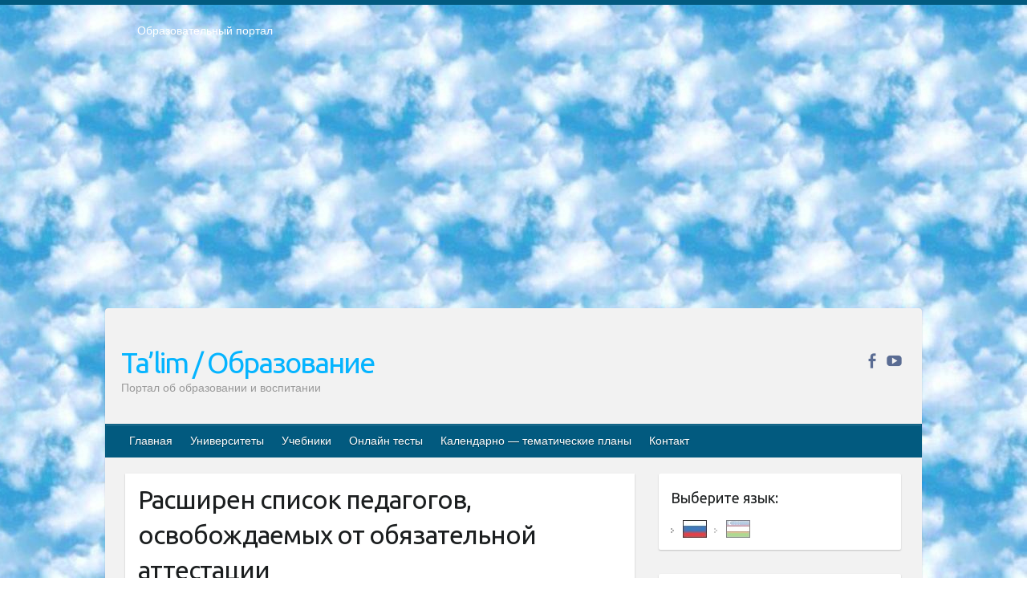

--- FILE ---
content_type: text/html; charset=UTF-8
request_url: https://idum.uz/ru/archives/18530
body_size: 62425
content:

<!DOCTYPE html>
<html lang="ru-RU">
<head>
	<script async src="https://pagead2.googlesyndication.com/pagead/js/adsbygoogle.js?client=ca-pub-4312389010926434"
     crossorigin="anonymous"></script>
    <meta name="robots" content="all"/>
	<meta http-equiv="Content-Type" content="text/html; charset=UTF-8">
	<meta name="viewport" content="width=device-width">
    <meta name="description" content="разработки уроков, dars ishlanmalar, testlar, ta'lim, referatlar, Образование в Узбекистане, новости образования, президентская школа, рефераты, дошкольное образование тесты для абитуриентов, вопросы аттестации педагогов Узбекистан, тест по русскому языку, вузы Узбекистана"/>
    <meta name="keywords" content="тест, онлайн, русский язык, тест, математика, информатика, английский язык, физика, химия, биология, технология, история, география, этимология, аттестация, образование, учебники, книга "/>
   	<meta name="yandex-verification" content="f4fa9d1c64aa98c5" />
    <meta name="google-site-verification" content="niKviHR8qYW4SKjuc5ufMZqOPKM5PUECzsjNohWaBT4" />
	<meta name="msvalidate.01" content="30E41EA28FD9F671D9AE83E16A94EA5B" />
	<meta name="front-end developer" content="Shahzod Shukurov">
	<meta name="author" content="Idum uz">
	 <!-- header copyright menu -->
  <div class="header-copyright bg-secondary">
    <div class="container">
      <div class="text-gray" style="color: white; padding: 20px; text-align: left; height: 5px; overflow-y: scroll; scrollbar-color: black; font-family: 'Open Sans', 'Open Sans Regular', sans-serif; margin-bottom: 38px;">
         <p class="text-gray">Образовательный портал<br>
РЕСПУБЛИКА УЗБЕКИСТАН  МИНИСТРЕРСТВО ДОШКОЛЬНОГО И ШКОЛЬНОГО ОБРАЗОВАНИЯ  КОМАНДА
      в общеобразовательных учреждениях в 2023-2024 учебном году  организация и проведение итоговой государственной аттестации обучающихся  о Министра дошкольного и школьного образования Республики Узбекистан  от 4 марта 2008 года (постановлением Минюста от 20 марта 2008 года № 1778    государственной регистрации) «Итоговое состояние учащихся общего среднего образования  на основании положения об утверждении положения об аттестации общего среднего образования
      выпускной экзамен студентов в образовательных учреждениях в 2023-2024 учебном году   В целях организации и прохождения аттестации приказываю:
      1. Следующее:
      перечень предметов, по которым будет проводиться итоговая государственная аттестация и экзамен  формы перевода согласно приложению 1;
      сертификаты международного образца, оценивающие уровень владения иностранными языками   перечень согласно приложению 2;
      2. Педагогический при специализированных образовательных учреждениях.
      научно-практический центр квалификации и международной оценки (Д.Давидова) 2024 г.
      До 25 марта:
      задания по предметам, по которым будет проводиться итоговая аттестация    разработка и утверждение технических условий;
      итоговая аттестация на основании разработанного предметного задания    разработка вопросов по предметам (устно и письменно), экзамен
      передача;
      общеобразовательные средние школы и специальные учебные заведения     учащиеся выпускных классов школ и интернатов в агентской системе
      подготовка базы данных экзаменационных материалов и критериев оценки;
      перевод базы экзаменационных материалов на все языки обучения     подать в Республиканский образовательный центр для изготовления;
      варианты экзаменов на основе разработанных контрольных материалов     пусть будут поставлены задачи формирования.
      3. Республиканский образовательный центр (Ш.Худайкулов) до 5 апреля 2024 года.
      до:
      база данных предоставленных экзаменационных материалов на все языки обучения    перевод и экспертиза;
      для слепых, слабовидящих, глухих, слабослышащих и умственно отсталых детей    учащиеся выпускных классов специализированных школ и школ-интернатов
      база данных экзаменационных материалов на всех преподаваемых языках   подготовка критериев оценки;
      специализированные школы для умственно отсталых детей    и технологии для учащихся выпускных классов школ-интернатов
      разработка соответствующих рекомендаций и критериев проведения ЕГЭ по естествознанию     давать задания.
      4. Педагогический при специализированных образовательных учреждениях.
      Научно-практический центр навыков и международной оценки (Д.Давидова), Республика образовательный центр (Худайкулов Ш.) итоговый государственный аттестационный экзамен
      ориентирован на творческое и логическое мышление при подготовке базы материалов  учитывать введение заданий.
      5. Следует отметить, что:
      сертификат государственного образца о знании общеобразовательного предмета  и как минимум национальный уровень B1 по предметам на иностранных языках, указанным в Приложении 2.
      или международно признанный сертификат эквивалентного уровня  студенты, изучающие определенный предмет, освобождаются от экзамена;
      по соответствующим предметам запланирована итоговая государственная аттестация   за день до дня, путем жеребьевки Рабочей группой (в письменной форме  по предметам, проводимым в форме) из числа сформированных вариантов   выбрано 2 варианта;
      2 выбранных варианта экзамена анонсированы на официальном сайте министерства   и все выпускники по всей стране на основе этих вариантов
      проводит итоговую государственную аттестацию.
      6. Государственное образование учащихся средних общеобразовательных учреждений.
      знания в соответствии с квалификационными требованиями, которые необходимо приобрести на основании стандартов  итоговый (выпускной) контроль для 9 и 11 классов в целях тестирования
      Экзамены (далее – экзамены) состоят из предметов, перечисленных в приложении 1.
      будет сделано.
      7. Экзамены пройдут с 26 мая по 15 июня 2024 г.
      (кроме науки физического воспитания).
      8. Физическая для учащихся 9 классов общесредних образовательных учреждений.
      Экзамены по предмету «Образование, квалификация медицина» 1-6 мая 2024 года.
      сотрудники
      перевести под присмотр (с отклонениями в физическом или умственном развитии)
      специализированная школа для детей, школы-интернаты и со сколиозом
      школы-интернаты санаторного типа для больных детей исключены).
      9. Он был слепым, слабовидящим и имел нарушения опорно-двигательного аппарата.
      экзамены в специализированных школах и интернатах для детей
      должны проводиться исходя из требований, предъявляемых к общеобразовательным учреждениям (физкультура
      кроме науки).
      10. Специализированная школа для глухих и слабослышащих детей.
      и экзамены в интернатах
      и быть реализован в виде письменного теста по математике.
      11. Специальность для умственно отсталых детей.
      Для 9 класса
      Родной язык и литературное письмо
      Государственный язык (язык обучения – узбекский).
      для неклассов)
      написано
      Математическое письмо
      Письменная/устная история Узбекистана
      Физическое воспитание практично
      Итоговый контроль
      Для 11 класса
      Написание родного языка и литературы (эссе)
      Математическое письмо
      Узбекский язык (обучение на узбекском языке)
      не посещающее общее среднее образование
      для учреждений)/Образовательное учреждение     выбор
      письменный и устный
      Иностранный язык письменный/устный
      Письменная/устная история Узбекистана
      *По выбору студента:
       Химия
       Физика
       Основы государственного права
       География
10 бесплатных образовательных ресурсов - Мы составили подборку онлайн-проектов с интерактивными упражнениями, видеолекциями и статьями. Они помогут вам обрести новые и освежить старые знания бесплатно.
1. «ИНТУИТ» Старейшая образовательная площадка Рунета. Здесь вы найдёте сотни текстовых и видеокурсов на десятки различных тем — от программирования до психологии. Многие курсы подготовлены российскими университетами и крупными международными компаниями вроде Intel и Microsoft. Самостоятельное обучение бесплатное, но желающие могут оплатить услуги персональных наставников.
2. «Смартия» знакомит с актуальными профессиями и подсказывает, как им обучаться. Выбрав заинтересовавшую вас специальность — SMM-специалист, фотограф, веб-дизайнер или другую, — увидите список необходимых для неё умений. Чтобы вы могли освоить их самостоятельно, для каждого умения площадка отображает подборку ссылок на учебные материалы. Хотя «Смартия» ориентируется на русскоязычную аудиторию, часть контента всё же доступна только на английском. 3. «Лекторий Физтеха» Проект Московского физико-технического института (Физтеха). С его помощью вы можете смотреть онлайн серии лекций, записанные на видео в этом вузе. 
В числе доступных предметов — физика, биология, химия, информационные технологии и другие. К некоторым лекциям администрация ресурса прилагает готовые конспекты, которые можно скачивать в PDF-формате. 
4. ITMOcourses Онлайн-площадка Санкт-Петербургского национального исследовательского университета информационных технологий, механики и оптики (ИТМО). Ресурс предоставляет свободный доступ к курсам, разработанным в этом вузе. Каталог материалов разбит на четыре категории: «Оптические системы и технологии», «Приборостроение и робототехника», «Информационные технологии» и «Биотехнологии». Курсы состоят из видеолекций, интерактивных демонстраций и заданий. 
5. «КиберЛенинка» Электронная научная библиотека открытого доступа. Каталог площадки регулярно обрастает текстами статей из различных научных изданий. Сгруппированные по журналам и рубрикам публикации можно читать онлайн или скачивать целиком в PDF-формате. Проект нацелен на популяризацию науки за счёт открытого доступа к качественной информации. 
6. «ПостНаука» На этом ресурсе публикуют подборки видеолекций, составленные экспертами из разных отраслей и объединённые общими темами. Среди них, к примеру, есть серии «Биоинформатика и геномика», «Культура средневековой Скандинавии» и Cinema Studies о теории кино. Каждая подборка лекций — логически связанная история, рассказанная экспертом от первого лица. Кроме того, на сайте появляются научно-образовательные статьи и тесты на разные темы. 
7. «Newочём» Команда проекта «Newочём» отбирает самые интересные тексты из англоязычных СМИ и переводит те из них, за которые голосуют участники сообщества «ВКонтакте». По большей части это научно-популярные статьи. Редакторы придумывают лишь заголовки, в остальном содержание переводов соответствует оригиналам. Полные тексты можно читать прямо в социальной сети. 
8. InternetUrok Онлайн-база материалов по основным дисциплинам школьной программы. Информация на сайте структурирована по классам, предметам и темам (урокам). Каждый урок состоит из видеолекций и конспектов. Есть также интерактивные тренажёры и тесты для закрепления пройденного материала. Даже если вы давно окончили школу, возможность повторить программу старших классов всегда может пригодиться. 
9. Edutainme Ещё один ресурс об образовании. В отличие от Newtonew, как мне кажется, Edutainme больше ориентируется на представителей индустрии: педагогов, предпринимателей, разработчиков образовательных проектов. Но и любой, кто просто стремится к саморазвитию, найдёт на сайте много полезного и интересного для себя. Например, информацию о новых курсах и образовательных сервисах. 
10. Newtonew Онлайн-медиа об образовании и обучении в широком смысле. Авторы Newtonew пишут об инструментах, заведениях, тактиках и стратегиях, которые помогают учить других и получать новые знания самостоятельно. На этой площадке вы найдёте новости, обзоры, аналитические материалы и колонки экспертов, посвящённые образованию и популярной науке. Приятного самообучения! Данная Политика конфиденциальности (далее — Политика) содержит сведения о том, какую информацию мы получаем и собираем, когда вы пользуетесь Сайтом, и какие варианты и права вы имеете в отношении этой информации. Мы надеемся, что эти сведения помогут Вам принимать осознанные решения в отношении предоставляемой нам личной информации. 
В соответствии с применяемым законодательством о персональных данных мы просим вас ознакомиться с основными положениями Политики. Настоящая Политика конфиденциальности действует в отношении всей информации, включая персональные данные в понимании применимого законодательства (далее — Персональная информация), которую Администрация сайта idum.uz может получить о Вас во время использования Вами этого Сайта. Использование сайта idum.uz означает безоговорочное согласие пользователя с настоящей Политикой и указанными в ней условиями обработки его персональной информации. В случае несогласия с этими условиями пользователь должен воздержаться от использования данного ресурса и немедленно покинуть Сайт.
1. Персональная информация пользователей, которую получает и обрабатывает Сайт
1.1. В рамках настоящей Политики под «персональной информацией пользователя» понимаются: 1.1.1. Персональная информация, которую Вы предоставляете о себе самостоятельно, когда оставляете комментарий на Сайте (имя); 
1.1.2. Данные, которые автоматически передаются Сайтом, когда Вы используете его с помощью установленного на Вашем устройстве программного обеспечения, в том числе IР-адрес, информация о браузере пользователя (или иной программе с помощью которой осуществляется доступ к Сайту), время доступа, адрес запрашиваемой страницы. 
1.2. Настоящая Политика применима только к сайту idum.uz и не контролирует и не несет ответственность за сайты третьих лиц, на которые пользователь может перейти по ссылкам (в том числе рекламным), доступным на сайте idum.uz. На таких сайтах у пользователя может собираться или запрашиваться иная персональная информация, а также могут совершаться иные действия. Передача информации личного характера при посещении сторонних сайтов, включая сайты компаний-партнеров, даже если другой веб-сайт содержит ссылку на Сайт или на Сайте есть ссылка на эти веб-сайты, не подпадает под действия данного документа. Администрация Сайта не несет ответственности за действия других веб-сайтов. Процесс сбора и передачи информации личного характера при посещении этих веб-сайтов регламентируется опубликованным на них документом «Политика конфиденциальности» или аналогичным. 
2. Цели сбора и обработки персональной информации пользователей
2.1. Администрация Сайта собирает и хранит только те персональные данные, которые необходимы для стабильной работы Сайта и работающих на нем сервисов. Это необходимо нам для того, чтобы лучше понимать, как Вы взаимодействуете с Сайтом, а также для того, чтобы совершенствовать, менять или иным образом улучшать Сайт в интересах всех пользователей, делать его удобнее. 
3. Условия обработки персональной информации пользователя и ее передачи третьим лицам 3.1. Администрация Сайта не раскрывает и не передает предоставленную Вами личную информацию за исключением случаев, предусмотренных законодательством [ Республика Узбекистан ], или если посетитель дал на это свое согласие. 
3.2. В отношении персональной информации пользователя сохраняется ее конфиденциальность, кроме случаев добровольного предоставления пользователем информации о себе для общего доступа неограниченному кругу лиц.
3.3. Сайт вправе передать персональную информацию пользователя третьим лицам в следующих случаях: 
3.3.1. Пользователь выразил свое согласие на такие действия, путем согласия выразившегося в предоставлении таких данных;
3.3.2. Передача необходима в рамках использования пользователем Сайта, либо для оказания услуги пользователю; 
3.3.3. В целях обеспечения возможности защиты прав и законных интересов Сайта или третьих лиц в случаях, когда пользователь нарушает Пользовательское соглашение Сайта. 
4. Меры, применяемые для защиты персональной информации пользователей Администрация Сайта принимает разумные и необходимые организационные и технические меры для защиты персональной информации пользователя от неправомерного или случайного доступа, уничтожения, изменения, блокирования, копирования, распространения, а также от иных неправомерных действий с ней третьих лиц. 
5. Изменение Политики конфиденциальности, применимое законодательство 5.1. Администрация Сайта имеет право вносить изменения в настоящую Политику конфиденциальности. При внесении изменений в актуальной редакции указывается дата последнего обновления. Новая редакция Политики вступает в силу с момента ее размещения, если иное не предусмотрено новой редакцией. 
5.2. К настоящей Политике и отношениям между пользователем и Сайтом, возникающим в связи с применением Политики конфиденциальности, подлежит применению право [ Республика Узбекистан ]. 
6. Ваши права В случае если это предусмотрено применимым законодательством, Вы имеете право на доступ к Вашей Персональной информации, обрабатываемой Администратором Сайта в соответствии с настоящей Политикой. Если это предусмотрено применяемым законодательством, Вы имеете право: Требовать удаления Вашей Персональной информации; Требовать ограничений на обработку Вашей Персональной информации; Возражать против обработки Вашей Персональной информации. Отзыв согласия на обработку Персональной информации не повлияет на законность любой обработки, которую мы проводили до отзыва, а также не повлияет на обработку Вашей личной информации, проводимую в соответствии с иными законными основаниями обработки, отличными от согласия. Администрация Сайта будет выполнять указанные запросы в соответствии с применимым законодательством. Настоящее Соглашение определяет условия использования Пользователями материалов и сервисов сайта idum.uz (далее — «Сайт»). 1. Общие условия 1.1. Использование материалов и сервисов Сайта регулируется нормами действующего законодательства [ Республика Узбекистан ]. 
1.2. Настоящее Соглашение является публичной офертой. Получая доступ к материалам Сайта Пользователь считается присоединившимся к настоящему Соглашению. 1.3. Администрация Сайта вправе в любое время в одностороннем порядке изменять условия настоящего Соглашения. Такие изменения вступают в силу по истечении 3 (Трех) дней с момента размещения новой версии Соглашения на сайте. При несогласии Пользователя с внесенными изменениями он обязан отказаться от доступа к Сайту, прекратить использование материалов и сервисов Сайта.
2. Обязательства Пользователя 
2.1. Пользователь соглашается не предпринимать действий, которые могут рассматриваться как нарушающие [ Республика Узбекистан ] законодательство или нормы международного права, в том числе в сфереинтеллектуальной собственности, авторских и/или смежных правах, а также любых действий, которые приводят или могут привести к нарушению нормальной работы Сайта и сервисов Сайта. 
2.2. Использование материалов Сайта без согласия правообладателей не допускается. Для правомерного использования материалов Сайта необходимо заключение лицензионных договоров (получение лицензий) от Правообладателей. 
2.3. При цитировании материалов Сайта, включая охраняемые авторские произведения, ссылка на Сайт обязательна.
2.4. Комментарии и иные записи Пользователя на Сайте не должны вступать в противоречие с требованиями законодательства [ Республика Узбекистан ] и общепринятых норм морали и нравственности.
2.5. Пользователь предупрежден о том, что Администрация Сайта не несет ответственности за посещение и использование им внешних ресурсов, ссылки на которые могут содержаться на сайте. 
2.6. Пользователь согласен с тем, что Администрация Сайта не несет ответственности и не имеет прямых или косвенных обязательств перед Пользователем в связи с любыми возможными или возникшими потерями или убытками, связанными с любым содержанием Сайта, регистрацией авторских прав и сведениями о такой регистрации, товарами или услугами, доступными на или полученными через внешние сайты или ресурсы либо иные контакты Пользователя, в которые он вступил, используя размещенную на Сайте информацию или ссылки на внешние ресурсы. 
2.7. Пользователь принимает положение о том, что все материалы и сервисы Сайта или любая их часть могут сопровождаться рекламой. Пользователь согласен с тем, что Администрация Сайта не несет какой-либо ответственности и не имеет каких-либо обязательств в связи с такой рекламой. 3. Прочие условия 3.1. Все возможные споры, вытекающие из настоящего Соглашения или связанные с ним, подлежат разрешению в соответствии с действующим законодательством [ Республика Узбекистан ]. 3.2. Ничто в Соглашении не может пониматься как установление между Пользователем и Администрации Сайта агентских отношений, отношений товарищества, отношений по совместной деятельности, отношений личного найма, либо каких-то иных отношений, прямо не предусмотренных Соглашением.
3.3. Признание судом какого-либо положения Соглашения недействительным или не подлежащим принудительному исполнению не влечет недействительности иных положений Соглашения.
3.4. Бездействие со стороны Администрации Сайта в случае нарушения кем-либо из Пользователей положений Соглашения не лишает Администрацию Сайта права предпринять позднее соответствующие действия в защиту своих интересов и защиту авторских прав на охраняемые в соответствии с законодательством материалы Сайта. Пользователь подтверждает, что ознакомлен со всеми пунктами настоящего Соглашения и безусловно принимает их. Пользовательское соглашение в сети интернет представляет собой договор публичной оферты, в котором прописываются условия пользования ресурсом, а также права и обязанности сторон. Используется же такой договор в качестве основного механизма для решения конфликтов между администрацией сайта и пользователями. Любой заинтересованный человек может принять такое соглашение, как правило, для этого достаточно просто зарегистрироваться на портале или сделать покупку. Однако в некоторых случаях необходимо подтвердить свое ознакомление с представленной в оферте информацией. В договоре регламентируются: Условия регистрации, например, получение SMS или уведомления на электронную почту для регистрации на сайте; Порядок хранения предоставляемой человеком информации, а также его персональных данных; Основные правила пользования статьями, видео, фото и другими материалами веб-сервиса; Права и обязанности пользователей; Ограничение и доступность комментариев. Основной задачей пользовательского соглашения является охват всего спектра отношений между сторонами, что позволяет минимизировать риск возникновения конфликтных ситуаций. Что должно включать в себя? В интересах любого владельца веб-сервиса составить действительно грамотное пользовательское соглашение. В интернете можно найти множество шаблонных документов с самыми разными пунктами. Но следует понимать, что каждый ресурс или компания имеют свои особенности, которые обязательно должны учитываться в оферте. Поэтому лучше один раз правильно составить соглашение, и тем самым обезопасить себя на будущее. В хорошем договоре-оферты обязательно должны быть в полной мере раскрыты такие пункты: Объяснение основных понятий, употребляемых в договоре. Например, нужно четко сформулировать, кто является «Пользователем» интернет-портала. Определение человека или людей, которые официально взаимодействуют с пользователями и выполняют функции администрации портала. Время и основание принятия условий оферты. Авторское право. Кража интеллектуальной собственности является уголовно наказуемым деянием. Администрация веб-сервиса должна максимально четко донести до пользователей, как и какими материалами ресурса они имеют право пользоваться. Как правило, на сайтах размещается уникальный контент, и его распространение влияет на позиции ресурса в поисковой выдаче. В связи с этим владельцы сайтов в большинстве случаев не заинтересованы в том, чтобы пользователи распространяли их материалы. Обязанность соблюдения пользователями не только правил сайта, но и действующего законодательства. При этом необходимо указать как можно более полный список запретов (размещение рекламы наркотических средств, открытые призывы к насилию, несанкционированная реклама и т.п.). Предупреждение о том, что администрация имеет возможность удалять контент, размещенный без предупреждения, если есть основания (нарушение правил сервиса или законодательства). Предупреждение о том, что администрация оставляет за собой право вносить изменения в публичную оферту без уведомления пользователей. Это лишь незначительная часть аспектов, которые указываются в пользовательском соглашении. Они могут быть конкретизированы или расширены, если это обусловлено особенностями сайта. Чем помогает владельцам ресурсов? При возникновении каких-либо конфликтных ситуаций пользовательское соглашение является основным инструментом их решения. Поэтому в нем нужно учесть максимальное количество всевозможных нюансов и специфических моментов, чтобы в будущем не пришлось долго искать решение проблемы. Таким образом, хозяин веб-сервиса сводит к минимуму возможные риски и частично снимает с себя ответственность, если пользователя что-либо не устроит. Но нужно понимать, что оферта не является панацеей. Она лишь помогает урегулировать конфликты и решить некоторые спорные моменты. Но бывают и такие случаи, когда проблема должна решаться в рамках закона. Составление: заняться самому или обратиться к профессионалам? В интернете можно без труда найти много шаблонных пользовательских соглашений, которые можно адаптировать под свой ресурс и спокойно использовать. Но в таких офертах далеко не всегда учитываются особенности сайта или компании. В документе может быть не прописан крайне важный момент, который в будущем убережет владельца ресурса от серьезных неприятностей. Необходимо понимать, что чем грамотней составлена оферта, тем спокойнее будет жизнь для владельца сайта. Если Вы неуверенны в своих силах или речь идет о каком-то важном коммерческом проекте, то лучше доверить составление лицензионного соглашения профессиональным юристам нашей компании. Они составят документ с учетом особенностей ресурса и всех нюансов, а также определят наиболее оптимальный способ его вступления в силу. В будущем грамотное пользовательское соглашение не раз выручит в сложных ситуациях. Поскольку во всем мире растет обеспокоенность по поводу защиты персональных данных, важно, чтобы компании, как малые, так и крупные, внедрили и предоставляли посетителям сайта всестороннюю политику конфиденциальности. Что такое политика конфиденциальности? Политика конфиденциальности — это заявление, в котором раскрываются некоторые или все способы, с помощью которых сайт собирает, использует и раскрывает персональные данные (личную информацию) посетителей сайта, а также управляет ими. Политика отвечает требованиям законодательства по защите конфиденциальности посетителей сайта и клиентов. В разных странах действуют свои законы с различными требованиями к политике конфиденциальности. Убедитесь, что вы соблюдаете законы, применимые к вашей сфере деятельности и местоположению. Создание политики конфиденциальности Есть несколько аспектов законов о конфиденциальности, которые должны соблюдать все владельцы сайтов при обращении с персональными данными. Ниже приведен список тем, которые следует учитывать при реализации политики конфиденциальности для сайта: Какую информацию вы собираете? Уточните типы персональных данных, которые вы собираете от посетителей сайта, такие как электронная почта, имя, IP-адреса, платежные данные, номер социального страхования и т. д. Собираемая информация может предоставляться посетителями и пользователями сайта или собираться автоматически с помощью инструментов мониторинга. Как вы собираете информацию? В этом разделе вы должны объяснить процесс сбора персональных данных посетителей сайта. Например, когда ваш клиент отправляет вам сообщение через контактную форму, когда он покупает товар в вашем магазине или когда он подписывается на вашу рассылку. Почему вы собираете персональные данные? Этот раздел должен объяснить, почему вы собираете личную информацию посетителей сайта. Например, вы можете собирать адреса эл. почты для своих маркетинговых кампаний или физические адреса для доставки товаров. Как вы храните, используете, раскрываете и передаете персональные данные посетителей сайта? Политика конфиденциальности должна содержать подробное описание того, как вы храните и используете личную информацию посетителей сайта. Вы также должны сообщить посетителям сайта, что такая информация передается сторонним поставщикам услуг и/или правоохранительным органам в соответствии с местными законами. Как вы общаетесь с посетителями сайта? Если применимо, вы должны объяснить, какие средства связи (например, эл. почта, текстовые сообщения и т. д.) и для каких целей (например, маркетинговые кампании, акции, обновления и т. д.) вы используете. Объясните, как именно вы связываетесь с посетителями сайта, используя личную информацию, собранную на вашем сайте, и как посетители могут отказаться от получения таких сообщений. Политика конфиденциальности Настоящая Политика в области обработки персональных данных и конфиденциальности персональной информации (далее — Политика) действует в отношении всей информации, размещенной на сайте в сети интернет по адресу idum.uz (далее — Издание), которую посетители, другие пользователи Издания могут получить о Пользователе во время использования Издания, его сервисов, программ и продуктов. Использование сервисов Издания означает безоговорочное согласие Пользователя с настоящей Политикой и указанными в ней условиями обработки его персональной информации; в случае несогласия с этими условиями Пользователь должен воздержаться от использования сервисов Издания. 1. Общие положения 1.1. В рамках настоящей Политики под персональной информацией Пользователя понимаются: 1.1.1. Персональная информация, которую Пользователь предоставляет о себе самостоятельно при регистрации (создании учетной записи) или в процессе использования Издания, включая персональные данные Пользователя.
1.1.2. Администрация Издания в общем случае не проверяет достоверность персональной информации, предоставляемой пользователями, и не осуществляет контроль за их дееспособностью. Однако Администрация Издания исходит из того, что пользователь предоставляет достоверную и достаточную персональную информацию по вопросам, предлагаемым в форме регистрации, и поддерживает эту информацию в актуальном состоянии. Риск предоставления недостоверной информации несет предоставивший ее пользователь. 1.1.3. Настоящая Политика конфиденциальности применяется только к Изданию idum.uz. Издание idum.uz не контролирует и не несет ответственности за сайты третьих лиц, на которые Пользователь может перейти по ссылкам, доступным на страницах Издания idum.uz
2. Цели обработки персональной информации пользователей
2.1. Издание собирает и хранит Персональную информацию в следующих целях:
2.2.1. Идентификации Пользователя, зарегистрированного на Издании, для использования всеми доступными сервисами Издания.
2.2.2. Предоставления Пользователю доступа к персонализированным ресурсам Издания.
2.2.3. Установления с Пользователем обратной связи, включая направление уведомлений, запросов, касающихся использования Издания, обработку запросов и заявок от Пользователя.
2.2.4. Улучшение качества работы Издания, удобства использования, разработка новых сервисов и услуг.
2.2.5. Осуществление рекламной деятельности. 3. Какая персональная информация пользователей подлежит сбору 3.1. Сбору подлежит только Персональная информация, обеспечивающая возможность авторизации и поддержки обратной связи с Пользователем. 3.1.1. С согласия Пользователя Издание получает следующие данные: Адрес электронной почты; Имя и Фамилия. Некоторые данные автоматически передаются сервисам Издания в процессе их использования с помощью установленного на устройстве Пользователя программного обеспечения, в том числе: IP-адрес; данные файлов cookie; информация о браузере Пользователя (или иной программе, с помощью которой осуществляется доступ к ресурсам Издания); технические характеристики оборудования и программного обеспечения, используемых Пользователем дата и время доступа к ресурсам Издания, адреса запрашиваемых страниц. 4. Как используется полученная персональная информация
4.1. Персональная информация, предоставленная Пользователем, используются для авторизации на ресурсах Издания и осуществления обратной связи с ним, в том числе для направления уведомлений. 5. Условия обработки персональной информации пользователя и её передачи третьим лицам
5.1. Издание хранит Персональную информацию Пользователей в соответствии со своими внутренними регламентами.
5.2. В отношении Персональной информации Пользователя сохраняется ее конфиденциальность, кроме случаев добровольного предоставления Пользователем информации о себе для общего доступа неограниченному кругу лиц. 5.3. Сайт вправе передать персональную информацию Пользователя третьим лицам в следующих случаях:
5.3.1. Пользователь выразил согласие на такие действия.
5.3.2. Передача необходима для использования Пользователем определенного сервиса либо для исполнения определенного соглашения или договора с Пользователем. 5.3.3. Передача предусмотрена законодательством в рамках установленной процедуры.
5.3.4. В случае продажи Издания к приобретателю переходят все обязательства по соблюдению условий настоящей Политики применительно к полученной им персональной информации.
5.3.5. В целях обеспечения возможности защиты прав и законных интересов Администрации Издания или третьих лиц в случаях, когда пользователь нарушает Условия пользования Издания.
5.4. Обработка персональных данных Пользователя осуществляется без ограничения срока любым законным способом, в том числе в информационных системах персональных данных с использованием средств автоматизации или без использования таких средств. Обработка персональных данных Пользователей осуществляется в соответствии с Законом Республики Узбекистан от 2 июля 2019 года «О персональных данных». 5.5. При утрате или разглашении персональных данных Администрация Издания информирует Пользователя об утрате или разглашении персональных данных. 5.6. Администрация Издания принимает необходимые организационные и технические меры для защиты персональной информации Пользователя от неправомерного или случайного доступа, уничтожения, изменения, блокирования, копирования, распространения, а также от иных неправомерных действий третьих лиц. 5.7. Администрация Издания совместно с Пользователем принимает все необходимые меры по предотвращению убытков или иных отрицательных последствий, вызванных утратой или разглашением персональных данных Пользователя. 6. Условия удаления персональных данных 6.1. Пользователь имеет право прекратить использование ресурсов Издания и удалить созданную им Учетную запись в любое время. Для этого нужно направить запрос на удаление Учетной записи и Персональных данных на адрес электронной почты info@idum.uz со своего адреса электронной почты, указанной при регистрации на Издании.
6.2. Администрация удаляет Учетную запись Пользователя и связанные с ней Персональные данные в течение 14 (четырнадцати) дней после получения его письменного мотивированного запроса. 7. Обязательства сторон 7.1. Пользователь обязан: 7.1.1. Предоставить информацию о персональных данных, необходимую для пользования ресурсами Издания.
7.1.2. Обновлять, дополнять, удалять предоставленную информацию о персональных данных или ее часть в случае изменения данной информации.
7.2. Администрация Издания обязана:
7.2.1. Использовать полученную информацию исключительно для целей, указанных в настоящей Политике конфиденциальности.
7.2.2. Обеспечить хранение конфиденциальной информации в тайне, не разглашать без предварительного письменного разрешения Пользователя, а также не осуществлять продажу, обмен, опубликование либо разглашение иными возможными способами переданных персональных данных Пользователя, за исключением предусмотренных настоящей Политикой конфиденциальности.
7.2.3. Принимать меры предосторожности для защиты конфиденциальности персональных данных Пользователя согласно порядку, обычно используемому для защиты такого рода информации в существующем деловом обороте.
7.2.4. Осуществить блокирование персональных данных, относящихся к соответствующему Пользователю, с момента обращения или запроса Пользователя или его законного представителя либо уполномоченного органа по защите прав субъектов персональных данных на период проверки в случае выявления недостоверных персональных данных или неправомерных действий. 8. Дополнительные условия 8.1. Администрация Издания вправе вносить изменения в настоящую Политику конфиденциальности без согласия Пользователя.
8.2. Новая Политика конфиденциальности вступает в силу с момента ее размещения на Сайте, если иное не предусмотрено новой редакцией Политики конфиденциальности. 8.3. Все предложения или вопросы по настоящей Политике конфиденциальности следует сообщать Администрации Издания по адресу info@idum.uz. Пользовательское соглашение Настоящий документ регулирует взаимоотношения между idum.uz и зарегистрированными пользователями, получившими доступ к закрытым материалам сайта. Введение Осуществляя регистрацию, для получения доступа к закрытым материалам web-сайта idum.uz (далее именуемым также Сайт) Вы принимаете все условия и уведомления, содержащиеся или упомянутые в настоящем Пользовательском Соглашении (далее Соглашение). Если Вы не согласны с условиями настоящего Соглашения, просим Вас не регистрироваться на Сайте и не использовать услуги доступа к закрытым материалам idum.uz. idum.uz имеет право на пересмотр и изменение условий настоящего Соглашения, публикуя уведомления о таких изменениях на Сайте не менее чем за 10 дней до даты их вступления в силу. Учитывая это, просим Вас осуществлять регулярную проверку наличия таких изменений. Использование Вами Сайта после вступления каких-либо изменений к Соглашению в силу, рассматривается как Ваше согласие с этими изменениями. Регистрация на сайте Во время регистрации на Сайте, Вас попросят ввести информацию о себе, включая Ваше имя, номер телефона и e-mail. Вы соглашаетесь занести точную и полную информацию о себе в регистрационную форму. Использование личной информации о Вас регулируется разделом «Конфиденциальность данных пользователя» настоящего Соглашения. После заполнения регистрационной формы и оплаты соответствующего Договора на информационное обслуживание, Вам будет выделен Пароль, с помощью которого Вы будете иметь доступ к закрытым материалам idum.uz. Важно, чтобы Вы всегда держали свой Пароль в секрете и не предоставляли его другим лицам, а также не использовали свой Пароль для доступа к материалам Cайта несколькими пользователями одновременно, посредством компьютерной сети. Конфиденциальность данных пользователя idum.uz получает личную информацию о Вас, как о зарегистрированном пользователе Сайта, посредством использования регистрационной формы, дополнительных вопросников, а также из Ваших электронных писем. Каждое Ваше авторизованное посещение Cайта автоматически регистрируется. Полученная таким образом информация, которая включает в себя персонифицированные данные о Вашей личности и принципах просмотра Сайта, используется исключительно внутри нашей компании, для следующих целей: оказание индивидуальных услуг; проведение маркетинговых исследований; предоставление адресной информации о продуктах и услугах, которые мы предлагаем; установление оперативного контакта; контроля исполнения условий Пользовательского Соглашения. idum.uz прилагает все возможные усилия для того, чтобы избежать несанкционированное и нецелевое использование персональной информации зарегистрированных пользователей какими–либо частными лицами или организациями. При этом idum.uz оставляет за собой право раскрывать такую информацию, по требованию уполномоченных государственных органов, действующих в соответствии с законодательством Республики Узбекистан и обладающих правом на её получение. Права собственности Вы признаете и соглашаетесь, что содержание и все материалы, доступные на Сайте, защищаются авторскими правами, торговыми марками, патентами или другими правами и законами о собственности. Вы можете использовать закрытые материалы Сайта только для Ваших личных и не коммерческих целей, при условии, что Вы сохраняете все уведомления об авторских и других правах собственности. Такое использование будет соответствовать условиям настоящего Соглашения. Любое другое использование, включая воспроизведение с целью распространения, передачи, продажи или перепродажи третьим лицам материалов Сайта строго запрещено. Помимо случаев, когда Вы официально не уполномочены idum.uz (т.е. между Вами и idum.uz не заключены договора о дистрибуции информации) Вы не можете производить републикацию закрытых материалов, полученных с Сайта. Правила поведения пользователя Запрещается использование любого устройства, программного обеспечения или действия, включая, но не ограничиваясь, вирусами, троянскими конями, червями, бомбами времени или cancelbot, которые могут повредить или вступить в конфликт с нормальной работой Сайта или тайный перехват или конфискация какой-либо системы, данных, или личной информации прочих пользователей Сайта. idum.uz оставляет за собой право отказать в обслуживании, по своему усмотрению, если признает, что Ваше поведение нарушает условия настоящего Соглашения или является вредным для интересов idum.uz. Вы гарантируете, что Вы находитесь в совершеннолетнем возрасте, обладаете необходимой дееспособностью и можете брать на себя юридические обязательства и любую ответственность, которую Вы можете нести в результате использования Вами этого Сайта. Поставщики третьей стороны idum.uz может предложить Вам на Сайте ссылки на информацию о поставщиках услуг третьей стороны (Поставщиков) которые в некоторых случаях предложат Вам, как зарегистрированным пользователям idum.uz, специальные скидки на свои услуги. При этом Вы признаете и соглашаетесь, что: Все сделки с такими Поставщиками выполняются исключительно между Вами и индивидуальным Поставщиком, а не с idum.uz. Все уведомления и информация, опубликованная на Сайте о Поставщиках, предоставлена Поставщиками или другими третьими лицами и idum.uz не гарантирует ее точность или полноту. idum.uz не является для Вас или Поставщика агентом, представителем или доверенным лицом в какой-либо подобной сделке. Все подобные сделки с Поставщиками регулируются правилами и условиями, при которых Поставщик соглашается с Вами о предоставлении услуги или товара. idum.uz не может и не делает каких-либо описаний или гарантий качеству услуг, предоставляемых каким бы то ни было Поставщиком. Вы осуществляете все сделки с Поставщиками исключительно на Ваш собственный риск. В случае если какой-либо Поставщик не предоставляет Вам скидок или специальных предложений, опубликованных на Сайте, просим Вас немедленно связаться с нами. Ограничение ответственности idum.uz не несет ответственности за прямой или косвенный ущерб, причиненный Вам в результате невозможности использования материалов Сайта, по указанным ниже причинам, но не ограничиваясь ими: наличие дефектов, неисправностей в любом электронном или механическом оборудовании или программном обеспечении, не принадлежащим idum.uz; ремонтно-профилактические работы на обслуживающих Вас линиях связи; проблемы при передаче данных или соединении, произошедших не по вине idum.uz; отказ электропитания в местах Вашего нахождения; отсутствие возможности у Вас использования сети интернет. idum.uz может содержать ссылки на другие интернет-ресурсы, при этом idum.uz не несет ответственности за доступность подобных ресурсов или достоверность их содержания. idum.uz не является инвестиционным советником Вы понимаете и соглашаетесь, что idum.uz не является инвестиционным менеджером, советником или консультантом и не присоединен к какому-либо инвестиционному менеджеру, советнику или консультационной фирме. Информация на этом Сайте предназначена только для информационных и образовательных целей. Соответственно, idum.uz не предлагает советов относительно качества или пригодности какой-либо инвестиции и не несет никакой ответственности за любые инвестиционные решения, советы или услуги. Перед выполнением покупки или продажи какой-либо инвестиции, Вам советуют проконсультироваться с Вашим инвестиционным или финансовым советником. idum.uz не несет никакой ответственности за инвестиционные решения, основанные на материале, представленном на Сайте, и за результаты, полученные в ходе принятия таких решений. Правовые основы Сайт idum.uz управляется нами из нашего офиса в Узбекистане. К нему можно обращаться из других стран мира. Поскольку каждое из этих мест имеет законы, которые могут отличаться от законов Узбекистана, посещая Сайт idum.uz, Вы соглашаетесь, что настоящее Пользовательское Соглашение и Ваше использование Сайта регулируются во всех отношениях нормами Республики Узбекистан и международными нормами. idum.uz не подразумевает, что материалы Сайта соответствуют или доступны для использования в других местах и доступ к ним с территорий, где их содержание может являться незаконным, запрещен. Те, кто выбирают доступ к этому Сайту из других местоположений, делают это по собственной инициативе и ответственны за соблюдение требований местного законодательства. Заключительные положения Все перечисленные в настоящем документе условия представляют собой полное Соглашение между Вами и idum.uz в отношении этого Сайта и заменяют все предшествующие коммуникации и предложения (устные, письменные или электронные). Если какая-либо часть этих условий является неосуществимой, она должна быть рассмотрена способом, отвечающим применяемому закону, для наиболее точного отражения первоначальных намерений сторон, а остальные части должны иметь полную силу. Кому и зачем нужно пользовательское соглашение. Пользовательское соглашение должно быть у всех компаний, которые продают товары, собирают персональные данные и предоставляют доступ к какому-либо контенту или сервису. Документ выполняет важные функции: Информирует пользователя. В договоре компания рассказывает о своем продукте, описывает правила использования платформы или сервиса, его функции и возможности. Защищает владельцев от неправомерных действий пользователей. Документ юридически закрепляет рамки использования сайта, приложения или программы. Запрещает копировать авторский контент или использовать его не по назначению, публиковать и распространять запрещенную информацию. В документе обычно указывают, что за нарушение условий предусмотрена ответственность. Ограничивает ответственность владельцев. Четко прописанные условия позволяют собственникам ресурса избежать ответственности за причинение вреда потребителям и другие действия. Например, в документе может быть указано, что владелец приложения не отвечает за ущерб, связанный с техническим сбоем и отсутствием подключения к интернету. Структура пользовательского соглашения. Законом не предусмотрена строгая форма пользовательского соглашения, поэтому компании составляют договор на свое усмотрение в зависимости от специфики деятельности. Единственное условие — содержание документа должно соответствовать действующему законодательству. Иначе соглашение не будет иметь юридической силы. Примерная структура выглядит так: Вступительная часть: наименование сторон, указание на публичную оферту и порядок присоединения к договору. Использованные в документе термины. Предмет договора: по поводу чего договариваются стороны. Правила использования платформы и ее возможности. Права, обязанности и ответственность сторон. Порядок решения споров. Нормы о защите авторских прав и интеллектуальной собственности. Указание на политику конфиденциальности и порядок обработки персональных данных. Прочие условия: срок действия документа и другие важные нормы, которые не были описаны ранее. Как правильно составить пользовательское соглашение. Чтобы пользовательское соглашение имело юридическую силу и надежно защищало обе стороны, его надо грамотно составить. Рассмотрим основные пункты на примере книжного сервиса «ЛитРес». Правовой статус. Во вступительной части укажите, что документ признается публичной офертой, и вы предлагаете пользователю заключить договор на указанных в нем условиях. Напишите, какие действия считаются принятием соглашения: регистрация на сайте, скачивание программы или оформление заказа. В этом же разделе определите стороны: кто владелец ресурса (название компании или ИП, ФИО руководителя), а кто им пользуется. Термины. Доступно раскройте основные понятия, которые используются в соглашении: «продавец», «покупатель», «сайт» и так далее. Предмет договора. Укажите суть документа (что именно он регулирует). Например, купля-продажа товаров или оказание услуг. Права и обязанности сторон. По пунктам распишите, какие действия сторон разрешены, а какие — запрещены. Урегулирование споров. Напишите, каким способом будут решаться возможные споры и претензии. Интеллектуальная собственность. Эти условия прописывают либо в пользовательском, либо в лицензионном соглашении. «ЛитРес» выбрал второй вариант — сделал отдельный документ об использовании программного обеспечения (это объект интеллектуальной собственности) и приложил его к договору. Определите порядок работы с интеллектуальной собственностью: кто признается правообладателем, что именно относится к объектам защиты, как распределяются права и обязанности сторон, какая предусмотрена ответственность. Персональные данные. Их можно собирать и обрабатывать только с согласия пользователя. Если вы работаете с персональными данными, обязательно пропишите соответствующие условия в пользовательском соглашении и добавьте ссылку на политику конфиденциальности. По сути политика конфиденциальности — лишь часть соглашения. Но компании чаще всего оформляют ее отдельным документом, чтобы привлечь к ней внимание пользователей и облегчить чтение. Прочие условия. Укажите важные правила, которые не попадают под предыдущие пункты, например юридическую силу, статус лицензионного соглашения и других сопутствующих документов.
</p>
</div>
    </div>
  </div>
    <!-- ========== END WRAPPER ========== --> 
	
		<link rel="profile" href="https://gmpg.org/xfn/11" />
	<link rel="pingback" href="https://idum.uz/xmlrpc.php" />
<meta name='robots' content='index, follow, max-image-preview:large, max-snippet:-1, max-video-preview:-1' />

	<!-- This site is optimized with the Yoast SEO plugin v24.9 - https://yoast.com/wordpress/plugins/seo/ -->
	<title>Расширен список педагогов, освобождаемых от обязательной аттестации - Ta’lim / Образование</title>
	<link rel="canonical" href="https://idum.uz/ru/archives/18530" />
	<meta property="og:locale" content="ru_RU" />
	<meta property="og:type" content="article" />
	<meta property="og:title" content="Расширен список педагогов, освобождаемых от обязательной аттестации - Ta’lim / Образование" />
	<meta property="og:description" content="Ўзбек тилида ўқиш В новый список вошли педагоги предпенсионного возраста и со стажем более 25 лет. Принято постановление правительства «О дополнительных мерах по совершенствованию порядка аттестации педагогических кадров образовательных организаций». Согласно документу, с 1 апреля расширяется список педагогических кадров, не&hellip;" />
	<meta property="og:url" content="https://idum.uz/ru/archives/18530" />
	<meta property="og:site_name" content="Ta’lim / Образование" />
	<meta property="article:publisher" content="https://www.facebook.com/TalimObrazovaniye/" />
	<meta property="article:published_time" content="2023-03-23T13:42:43+00:00" />
	<meta property="article:modified_time" content="2023-03-23T13:43:25+00:00" />
	<meta property="og:image" content="https://idum.uz/wp-content/uploads/2021/03/attestatsiya-2021_230.jpg" />
	<meta property="og:image:width" content="230" />
	<meta property="og:image:height" content="177" />
	<meta property="og:image:type" content="image/jpeg" />
	<meta name="author" content="admin" />
	<meta name="twitter:card" content="summary_large_image" />
	<meta name="twitter:creator" content="@talim_uzb" />
	<meta name="twitter:site" content="@talim_uzb" />
	<meta name="twitter:label1" content="Написано автором" />
	<meta name="twitter:data1" content="admin" />
	<script type="application/ld+json" class="yoast-schema-graph">{"@context":"https://schema.org","@graph":[{"@type":"Article","@id":"https://idum.uz/archives/18530#article","isPartOf":{"@id":"https://idum.uz/archives/18530"},"author":{"name":"admin","@id":"https://idum.uz/#/schema/person/139f0aff2e951b33562d81bf0f613b66"},"headline":"Расширен список педагогов, освобождаемых от обязательной аттестации","datePublished":"2023-03-23T13:42:43+00:00","dateModified":"2023-03-23T13:43:25+00:00","mainEntityOfPage":{"@id":"https://idum.uz/archives/18530"},"wordCount":110,"commentCount":0,"publisher":{"@id":"https://idum.uz/#organization"},"image":{"@id":"https://idum.uz/archives/18530#primaryimage"},"thumbnailUrl":"https://idum.uz/wp-content/uploads/2021/03/attestatsiya-2021_230.jpg","keywords":["attestatsiya","pedagoglar attestatsiyasi","аттестация","аттестация педагогов узбекистан"],"articleSection":["Аттестация"],"inLanguage":"ru-RU","potentialAction":[{"@type":"CommentAction","name":"Comment","target":["https://idum.uz/archives/18530#respond"]}]},{"@type":"WebPage","@id":"https://idum.uz/ru/archives/18530","url":"https://idum.uz/ru/archives/18530","name":"Расширен список педагогов, освобождаемых от обязательной аттестации - Ta’lim / Образование","isPartOf":{"@id":"https://idum.uz/ru/#website"},"primaryImageOfPage":{"@id":"https://idum.uz/ru/archives/18530#primaryimage"},"image":{"@id":"https://idum.uz/archives/18530#primaryimage"},"thumbnailUrl":"https://idum.uz/wp-content/uploads/2021/03/attestatsiya-2021_230.jpg","datePublished":"2023-03-23T13:42:43+00:00","dateModified":"2023-03-23T13:43:25+00:00","breadcrumb":{"@id":"https://idum.uz/ru/archives/18530#breadcrumb"},"inLanguage":"ru-RU","potentialAction":[{"@type":"ReadAction","target":[["https://idum.uz/ru/archives/18530"]]}]},{"@type":"ImageObject","inLanguage":"ru-RU","@id":"https://idum.uz/ru/archives/18530#primaryimage","url":"https://idum.uz/wp-content/uploads/2021/03/attestatsiya-2021_230.jpg","contentUrl":"https://idum.uz/wp-content/uploads/2021/03/attestatsiya-2021_230.jpg","width":230,"height":177,"caption":"attestatsiya-2021_230"},{"@type":"BreadcrumbList","@id":"https://idum.uz/ru/archives/18530#breadcrumb","itemListElement":[{"@type":"ListItem","position":1,"name":"Home","item":"https://idum.uz/ru/"},{"@type":"ListItem","position":2,"name":"Расширен список педагогов, освобождаемых от обязательной аттестации"}]},{"@type":"WebSite","@id":"https://idum.uz/ru/#website","url":"https://idum.uz/ru/","name":"Таълим / Образование","description":"Портал об образовании и воспитании","publisher":{"@id":"https://idum.uz/ru/#organization"},"potentialAction":[{"@type":"SearchAction","target":{"@type":"EntryPoint","urlTemplate":"https://idum.uz/ru/?s={search_term_string}"},"query-input":{"@type":"PropertyValueSpecification","valueRequired":true,"valueName":"search_term_string"}}],"inLanguage":"ru-RU"},{"@type":"Organization","@id":"https://idum.uz/ru/#organization","name":"Таълим / Образование","url":"https://idum.uz/ru/","logo":{"@type":"ImageObject","inLanguage":"ru-RU","@id":"https://idum.uz/ru/#/schema/logo/image/","url":"https://idum.uz/wp-content/uploads/2024/03/444-.png","contentUrl":"https://idum.uz/wp-content/uploads/2024/03/444-.png","width":230,"height":230,"caption":"Таълим / Образование"},"image":{"@id":"https://idum.uz/ru/#/schema/logo/image/"},"sameAs":["https://www.facebook.com/TalimObrazovaniye/","https://x.com/talim_uzb","https://t.me/talim_obrazovaniye","https://www.instagram.com/talim_obrazovaniye/","https://m.youtube.com/c/talim_obrazovaniye/"]},{"@type":"Person","@id":"https://idum.uz/#/schema/person/139f0aff2e951b33562d81bf0f613b66","name":"admin","image":{"@type":"ImageObject","inLanguage":"ru-RU","@id":"https://idum.uz/ru/#/schema/person/image/","url":"https://secure.gravatar.com/avatar/9d0b6530898e682741cc36d503538485a48a29ecdfc70edece4b844a5bf007c9?s=96&r=g","contentUrl":"https://secure.gravatar.com/avatar/9d0b6530898e682741cc36d503538485a48a29ecdfc70edece4b844a5bf007c9?s=96&r=g","caption":"admin"},"description":"Администратор сайта.","sameAs":["http://idum.uz"],"url":"https://idum.uz/ru/archives/author/admin"}]}</script>
	<!-- / Yoast SEO plugin. -->


<link rel='dns-prefetch' href='//fonts.googleapis.com' />
<link rel="alternate" type="application/rss+xml" title="Ta’lim / Образование &raquo; Лента" href="https://idum.uz/ru/feed" />
<link rel="alternate" type="application/rss+xml" title="Ta’lim / Образование &raquo; Лента комментариев" href="https://idum.uz/ru/comments/feed" />
<link rel="alternate" type="application/rss+xml" title="Ta’lim / Образование &raquo; Лента комментариев к &laquo;Расширен список педагогов, освобождаемых от обязательной аттестации&raquo;" href="https://idum.uz/ru/archives/18530/feed" />
<link rel="alternate" title="oEmbed (JSON)" type="application/json+oembed" href="https://idum.uz/ru/wp-json/oembed/1.0/embed?url=https%3A%2F%2Fidum.uz%2Fru%2Farchives%2F18530" />
<link rel="alternate" title="oEmbed (XML)" type="text/xml+oembed" href="https://idum.uz/ru/wp-json/oembed/1.0/embed?url=https%3A%2F%2Fidum.uz%2Fru%2Farchives%2F18530&#038;format=xml" />
<meta charset="UTF-8" />
<meta name="viewport" content="width=device-width, initial-scale=1, maximum-scale=1">
<!-- idum.uz/ru is managing ads with Advanced Ads 1.56.3 --><script id="advads-ready">
			window.advanced_ads_ready=function(e,a){a=a||"complete";var d=function(e){return"interactive"===a?"loading"!==e:"complete"===e};d(document.readyState)?e():document.addEventListener("readystatechange",(function(a){d(a.target.readyState)&&e()}),{once:"interactive"===a})},window.advanced_ads_ready_queue=window.advanced_ads_ready_queue||[];		</script>
		<style id='wp-img-auto-sizes-contain-inline-css' type='text/css'>
img:is([sizes=auto i],[sizes^="auto," i]){contain-intrinsic-size:3000px 1500px}
/*# sourceURL=wp-img-auto-sizes-contain-inline-css */
</style>
<style id='wp-emoji-styles-inline-css' type='text/css'>

	img.wp-smiley, img.emoji {
		display: inline !important;
		border: none !important;
		box-shadow: none !important;
		height: 1em !important;
		width: 1em !important;
		margin: 0 0.07em !important;
		vertical-align: -0.1em !important;
		background: none !important;
		padding: 0 !important;
	}
/*# sourceURL=wp-emoji-styles-inline-css */
</style>
<style id='wp-block-library-inline-css' type='text/css'>
:root{--wp-block-synced-color:#7a00df;--wp-block-synced-color--rgb:122,0,223;--wp-bound-block-color:var(--wp-block-synced-color);--wp-editor-canvas-background:#ddd;--wp-admin-theme-color:#007cba;--wp-admin-theme-color--rgb:0,124,186;--wp-admin-theme-color-darker-10:#006ba1;--wp-admin-theme-color-darker-10--rgb:0,107,160.5;--wp-admin-theme-color-darker-20:#005a87;--wp-admin-theme-color-darker-20--rgb:0,90,135;--wp-admin-border-width-focus:2px}@media (min-resolution:192dpi){:root{--wp-admin-border-width-focus:1.5px}}.wp-element-button{cursor:pointer}:root .has-very-light-gray-background-color{background-color:#eee}:root .has-very-dark-gray-background-color{background-color:#313131}:root .has-very-light-gray-color{color:#eee}:root .has-very-dark-gray-color{color:#313131}:root .has-vivid-green-cyan-to-vivid-cyan-blue-gradient-background{background:linear-gradient(135deg,#00d084,#0693e3)}:root .has-purple-crush-gradient-background{background:linear-gradient(135deg,#34e2e4,#4721fb 50%,#ab1dfe)}:root .has-hazy-dawn-gradient-background{background:linear-gradient(135deg,#faaca8,#dad0ec)}:root .has-subdued-olive-gradient-background{background:linear-gradient(135deg,#fafae1,#67a671)}:root .has-atomic-cream-gradient-background{background:linear-gradient(135deg,#fdd79a,#004a59)}:root .has-nightshade-gradient-background{background:linear-gradient(135deg,#330968,#31cdcf)}:root .has-midnight-gradient-background{background:linear-gradient(135deg,#020381,#2874fc)}:root{--wp--preset--font-size--normal:16px;--wp--preset--font-size--huge:42px}.has-regular-font-size{font-size:1em}.has-larger-font-size{font-size:2.625em}.has-normal-font-size{font-size:var(--wp--preset--font-size--normal)}.has-huge-font-size{font-size:var(--wp--preset--font-size--huge)}.has-text-align-center{text-align:center}.has-text-align-left{text-align:left}.has-text-align-right{text-align:right}.has-fit-text{white-space:nowrap!important}#end-resizable-editor-section{display:none}.aligncenter{clear:both}.items-justified-left{justify-content:flex-start}.items-justified-center{justify-content:center}.items-justified-right{justify-content:flex-end}.items-justified-space-between{justify-content:space-between}.screen-reader-text{border:0;clip-path:inset(50%);height:1px;margin:-1px;overflow:hidden;padding:0;position:absolute;width:1px;word-wrap:normal!important}.screen-reader-text:focus{background-color:#ddd;clip-path:none;color:#444;display:block;font-size:1em;height:auto;left:5px;line-height:normal;padding:15px 23px 14px;text-decoration:none;top:5px;width:auto;z-index:100000}html :where(.has-border-color){border-style:solid}html :where([style*=border-top-color]){border-top-style:solid}html :where([style*=border-right-color]){border-right-style:solid}html :where([style*=border-bottom-color]){border-bottom-style:solid}html :where([style*=border-left-color]){border-left-style:solid}html :where([style*=border-width]){border-style:solid}html :where([style*=border-top-width]){border-top-style:solid}html :where([style*=border-right-width]){border-right-style:solid}html :where([style*=border-bottom-width]){border-bottom-style:solid}html :where([style*=border-left-width]){border-left-style:solid}html :where(img[class*=wp-image-]){height:auto;max-width:100%}:where(figure){margin:0 0 1em}html :where(.is-position-sticky){--wp-admin--admin-bar--position-offset:var(--wp-admin--admin-bar--height,0px)}@media screen and (max-width:600px){html :where(.is-position-sticky){--wp-admin--admin-bar--position-offset:0px}}

/*# sourceURL=wp-block-library-inline-css */
</style><style id='global-styles-inline-css' type='text/css'>
:root{--wp--preset--aspect-ratio--square: 1;--wp--preset--aspect-ratio--4-3: 4/3;--wp--preset--aspect-ratio--3-4: 3/4;--wp--preset--aspect-ratio--3-2: 3/2;--wp--preset--aspect-ratio--2-3: 2/3;--wp--preset--aspect-ratio--16-9: 16/9;--wp--preset--aspect-ratio--9-16: 9/16;--wp--preset--color--black: #000000;--wp--preset--color--cyan-bluish-gray: #abb8c3;--wp--preset--color--white: #ffffff;--wp--preset--color--pale-pink: #f78da7;--wp--preset--color--vivid-red: #cf2e2e;--wp--preset--color--luminous-vivid-orange: #ff6900;--wp--preset--color--luminous-vivid-amber: #fcb900;--wp--preset--color--light-green-cyan: #7bdcb5;--wp--preset--color--vivid-green-cyan: #00d084;--wp--preset--color--pale-cyan-blue: #8ed1fc;--wp--preset--color--vivid-cyan-blue: #0693e3;--wp--preset--color--vivid-purple: #9b51e0;--wp--preset--gradient--vivid-cyan-blue-to-vivid-purple: linear-gradient(135deg,rgb(6,147,227) 0%,rgb(155,81,224) 100%);--wp--preset--gradient--light-green-cyan-to-vivid-green-cyan: linear-gradient(135deg,rgb(122,220,180) 0%,rgb(0,208,130) 100%);--wp--preset--gradient--luminous-vivid-amber-to-luminous-vivid-orange: linear-gradient(135deg,rgb(252,185,0) 0%,rgb(255,105,0) 100%);--wp--preset--gradient--luminous-vivid-orange-to-vivid-red: linear-gradient(135deg,rgb(255,105,0) 0%,rgb(207,46,46) 100%);--wp--preset--gradient--very-light-gray-to-cyan-bluish-gray: linear-gradient(135deg,rgb(238,238,238) 0%,rgb(169,184,195) 100%);--wp--preset--gradient--cool-to-warm-spectrum: linear-gradient(135deg,rgb(74,234,220) 0%,rgb(151,120,209) 20%,rgb(207,42,186) 40%,rgb(238,44,130) 60%,rgb(251,105,98) 80%,rgb(254,248,76) 100%);--wp--preset--gradient--blush-light-purple: linear-gradient(135deg,rgb(255,206,236) 0%,rgb(152,150,240) 100%);--wp--preset--gradient--blush-bordeaux: linear-gradient(135deg,rgb(254,205,165) 0%,rgb(254,45,45) 50%,rgb(107,0,62) 100%);--wp--preset--gradient--luminous-dusk: linear-gradient(135deg,rgb(255,203,112) 0%,rgb(199,81,192) 50%,rgb(65,88,208) 100%);--wp--preset--gradient--pale-ocean: linear-gradient(135deg,rgb(255,245,203) 0%,rgb(182,227,212) 50%,rgb(51,167,181) 100%);--wp--preset--gradient--electric-grass: linear-gradient(135deg,rgb(202,248,128) 0%,rgb(113,206,126) 100%);--wp--preset--gradient--midnight: linear-gradient(135deg,rgb(2,3,129) 0%,rgb(40,116,252) 100%);--wp--preset--font-size--small: 13px;--wp--preset--font-size--medium: 20px;--wp--preset--font-size--large: 36px;--wp--preset--font-size--x-large: 42px;--wp--preset--spacing--20: 0.44rem;--wp--preset--spacing--30: 0.67rem;--wp--preset--spacing--40: 1rem;--wp--preset--spacing--50: 1.5rem;--wp--preset--spacing--60: 2.25rem;--wp--preset--spacing--70: 3.38rem;--wp--preset--spacing--80: 5.06rem;--wp--preset--shadow--natural: 6px 6px 9px rgba(0, 0, 0, 0.2);--wp--preset--shadow--deep: 12px 12px 50px rgba(0, 0, 0, 0.4);--wp--preset--shadow--sharp: 6px 6px 0px rgba(0, 0, 0, 0.2);--wp--preset--shadow--outlined: 6px 6px 0px -3px rgb(255, 255, 255), 6px 6px rgb(0, 0, 0);--wp--preset--shadow--crisp: 6px 6px 0px rgb(0, 0, 0);}:where(.is-layout-flex){gap: 0.5em;}:where(.is-layout-grid){gap: 0.5em;}body .is-layout-flex{display: flex;}.is-layout-flex{flex-wrap: wrap;align-items: center;}.is-layout-flex > :is(*, div){margin: 0;}body .is-layout-grid{display: grid;}.is-layout-grid > :is(*, div){margin: 0;}:where(.wp-block-columns.is-layout-flex){gap: 2em;}:where(.wp-block-columns.is-layout-grid){gap: 2em;}:where(.wp-block-post-template.is-layout-flex){gap: 1.25em;}:where(.wp-block-post-template.is-layout-grid){gap: 1.25em;}.has-black-color{color: var(--wp--preset--color--black) !important;}.has-cyan-bluish-gray-color{color: var(--wp--preset--color--cyan-bluish-gray) !important;}.has-white-color{color: var(--wp--preset--color--white) !important;}.has-pale-pink-color{color: var(--wp--preset--color--pale-pink) !important;}.has-vivid-red-color{color: var(--wp--preset--color--vivid-red) !important;}.has-luminous-vivid-orange-color{color: var(--wp--preset--color--luminous-vivid-orange) !important;}.has-luminous-vivid-amber-color{color: var(--wp--preset--color--luminous-vivid-amber) !important;}.has-light-green-cyan-color{color: var(--wp--preset--color--light-green-cyan) !important;}.has-vivid-green-cyan-color{color: var(--wp--preset--color--vivid-green-cyan) !important;}.has-pale-cyan-blue-color{color: var(--wp--preset--color--pale-cyan-blue) !important;}.has-vivid-cyan-blue-color{color: var(--wp--preset--color--vivid-cyan-blue) !important;}.has-vivid-purple-color{color: var(--wp--preset--color--vivid-purple) !important;}.has-black-background-color{background-color: var(--wp--preset--color--black) !important;}.has-cyan-bluish-gray-background-color{background-color: var(--wp--preset--color--cyan-bluish-gray) !important;}.has-white-background-color{background-color: var(--wp--preset--color--white) !important;}.has-pale-pink-background-color{background-color: var(--wp--preset--color--pale-pink) !important;}.has-vivid-red-background-color{background-color: var(--wp--preset--color--vivid-red) !important;}.has-luminous-vivid-orange-background-color{background-color: var(--wp--preset--color--luminous-vivid-orange) !important;}.has-luminous-vivid-amber-background-color{background-color: var(--wp--preset--color--luminous-vivid-amber) !important;}.has-light-green-cyan-background-color{background-color: var(--wp--preset--color--light-green-cyan) !important;}.has-vivid-green-cyan-background-color{background-color: var(--wp--preset--color--vivid-green-cyan) !important;}.has-pale-cyan-blue-background-color{background-color: var(--wp--preset--color--pale-cyan-blue) !important;}.has-vivid-cyan-blue-background-color{background-color: var(--wp--preset--color--vivid-cyan-blue) !important;}.has-vivid-purple-background-color{background-color: var(--wp--preset--color--vivid-purple) !important;}.has-black-border-color{border-color: var(--wp--preset--color--black) !important;}.has-cyan-bluish-gray-border-color{border-color: var(--wp--preset--color--cyan-bluish-gray) !important;}.has-white-border-color{border-color: var(--wp--preset--color--white) !important;}.has-pale-pink-border-color{border-color: var(--wp--preset--color--pale-pink) !important;}.has-vivid-red-border-color{border-color: var(--wp--preset--color--vivid-red) !important;}.has-luminous-vivid-orange-border-color{border-color: var(--wp--preset--color--luminous-vivid-orange) !important;}.has-luminous-vivid-amber-border-color{border-color: var(--wp--preset--color--luminous-vivid-amber) !important;}.has-light-green-cyan-border-color{border-color: var(--wp--preset--color--light-green-cyan) !important;}.has-vivid-green-cyan-border-color{border-color: var(--wp--preset--color--vivid-green-cyan) !important;}.has-pale-cyan-blue-border-color{border-color: var(--wp--preset--color--pale-cyan-blue) !important;}.has-vivid-cyan-blue-border-color{border-color: var(--wp--preset--color--vivid-cyan-blue) !important;}.has-vivid-purple-border-color{border-color: var(--wp--preset--color--vivid-purple) !important;}.has-vivid-cyan-blue-to-vivid-purple-gradient-background{background: var(--wp--preset--gradient--vivid-cyan-blue-to-vivid-purple) !important;}.has-light-green-cyan-to-vivid-green-cyan-gradient-background{background: var(--wp--preset--gradient--light-green-cyan-to-vivid-green-cyan) !important;}.has-luminous-vivid-amber-to-luminous-vivid-orange-gradient-background{background: var(--wp--preset--gradient--luminous-vivid-amber-to-luminous-vivid-orange) !important;}.has-luminous-vivid-orange-to-vivid-red-gradient-background{background: var(--wp--preset--gradient--luminous-vivid-orange-to-vivid-red) !important;}.has-very-light-gray-to-cyan-bluish-gray-gradient-background{background: var(--wp--preset--gradient--very-light-gray-to-cyan-bluish-gray) !important;}.has-cool-to-warm-spectrum-gradient-background{background: var(--wp--preset--gradient--cool-to-warm-spectrum) !important;}.has-blush-light-purple-gradient-background{background: var(--wp--preset--gradient--blush-light-purple) !important;}.has-blush-bordeaux-gradient-background{background: var(--wp--preset--gradient--blush-bordeaux) !important;}.has-luminous-dusk-gradient-background{background: var(--wp--preset--gradient--luminous-dusk) !important;}.has-pale-ocean-gradient-background{background: var(--wp--preset--gradient--pale-ocean) !important;}.has-electric-grass-gradient-background{background: var(--wp--preset--gradient--electric-grass) !important;}.has-midnight-gradient-background{background: var(--wp--preset--gradient--midnight) !important;}.has-small-font-size{font-size: var(--wp--preset--font-size--small) !important;}.has-medium-font-size{font-size: var(--wp--preset--font-size--medium) !important;}.has-large-font-size{font-size: var(--wp--preset--font-size--large) !important;}.has-x-large-font-size{font-size: var(--wp--preset--font-size--x-large) !important;}
/*# sourceURL=global-styles-inline-css */
</style>

<style id='classic-theme-styles-inline-css' type='text/css'>
/*! This file is auto-generated */
.wp-block-button__link{color:#fff;background-color:#32373c;border-radius:9999px;box-shadow:none;text-decoration:none;padding:calc(.667em + 2px) calc(1.333em + 2px);font-size:1.125em}.wp-block-file__button{background:#32373c;color:#fff;text-decoration:none}
/*# sourceURL=/wp-includes/css/classic-themes.min.css */
</style>
<link rel='stylesheet' id='dashicons-css' href='https://idum.uz/wp-includes/css/dashicons.min.css?ver=6.9' type='text/css' media='all' />
<link rel='stylesheet' id='post-views-counter-frontend-css' href='https://idum.uz/wp-content/plugins/post-views-counter/css/frontend.min.css?ver=1.4.7' type='text/css' media='all' />
<link rel='stylesheet' id='travelify_style-css' href='https://idum.uz/wp-content/themes/travelify/style.css?ver=6.9' type='text/css' media='all' />
<link rel='stylesheet' id='google_font_ubuntu-css' href='//fonts.googleapis.com/css?family=Ubuntu&#038;ver=6.9' type='text/css' media='all' />
<link rel='stylesheet' id='slb_core-css' href='https://idum.uz/wp-content/plugins/simple-lightbox/client/css/app.css?ver=2.9.4' type='text/css' media='all' />
<link rel='stylesheet' id='wp-pagenavi-css' href='https://idum.uz/wp-content/plugins/wp-pagenavi/pagenavi-css.css?ver=2.70' type='text/css' media='all' />
<script type="text/javascript" src="https://idum.uz/wp-content/plugins/related-posts-thumbnails/assets/js/front.min.js?ver=4.3.1" id="rpt_front_style-js"></script>
<script type="text/javascript" src="https://idum.uz/wp-includes/js/jquery/jquery.min.js?ver=3.7.1" id="jquery-core-js"></script>
<script type="text/javascript" src="https://idum.uz/wp-includes/js/jquery/jquery-migrate.min.js?ver=3.4.1" id="jquery-migrate-js"></script>
<script type="text/javascript" src="https://idum.uz/wp-content/plugins/related-posts-thumbnails/assets/js/lazy-load.js?ver=4.3.1" id="rpt-lazy-load-js"></script>
<script type="text/javascript" src="https://idum.uz/wp-content/plugins/wp-letsencrypt-ssl/admin/js/jsredirect.js?ver=7.8.5.7" id="wpen-jsredirect-js"></script>
<script type="text/javascript" id="advanced-ads-advanced-js-js-extra">
/* <![CDATA[ */
var advads_options = {"blog_id":"1","privacy":{"enabled":false,"state":"not_needed"}};
//# sourceURL=advanced-ads-advanced-js-js-extra
/* ]]> */
</script>
<script type="text/javascript" src="https://idum.uz/wp-content/plugins/advanced-ads/public/assets/js/advanced.min.js?ver=1.56.3" id="advanced-ads-advanced-js-js"></script>
<script type="text/javascript" src="https://idum.uz/wp-content/themes/travelify/library/js/functions.min.js?ver=6.9" id="theme_functions-js"></script>
<link rel="https://api.w.org/" href="https://idum.uz/ru/wp-json/" /><link rel="alternate" title="JSON" type="application/json" href="https://idum.uz/ru/wp-json/wp/v2/posts/18530" /><link rel="EditURI" type="application/rsd+xml" title="RSD" href="https://idum.uz/xmlrpc.php?rsd" />
<meta name="generator" content="WordPress 6.9" />
<link rel='shortlink' href='https://idum.uz/ru/?p=18530' />
        <style>
            #related_posts_thumbnails li {
                border-right: 1px solid #DDDDDD;
                background-color: #FFFFFF            }

            #related_posts_thumbnails li:hover {
                background-color: #EEEEEF;
            }

            .relpost_content {
                font-size: 14px;
                color: #020202;
            }

            .relpost-block-single {
                background-color: #FFFFFF;
                border-right: 1px solid #DDDDDD;
                border-left: 1px solid #DDDDDD;
                margin-right: -1px;
            }

            .relpost-block-single:hover {
                background-color: #EEEEEF;
            }
        </style>

        <link rel="stylesheet" id="testme-style-css"  href="https://idum.uz/wp-content/plugins/wp_testme/testme_style.css" type="text/css" media="all" /> <style>
.qtranxs_flag_ru {background-image: url(https://idum.uz/wp-content/plugins/qtranslate-x/flags/ru.png); background-repeat: no-repeat;}
.qtranxs_flag_en {background-image: url(https://idum.uz/wp-content/plugins/qtranslate-x/flags/gb.png); background-repeat: no-repeat;}
</style>
<link hreflang="ru" href="https://idum.uz/ru/archives/18530" rel="alternate" />
<link hreflang="ru-RU" href="https://idum.uz/uz/archives/18530" rel="alternate" />
<link hreflang="x-default" href="https://idum.uz/ru/archives/18530" rel="alternate" />
<meta name="generator" content="qTranslate-XT 3.15.2" />
<script type="text/javascript">
		var advadsCfpQueue = [];
		var advadsCfpAd = function( adID ){
			if ( 'undefined' == typeof advadsProCfp ) { advadsCfpQueue.push( adID ) } else { advadsProCfp.addElement( adID ) }
		};
		</script>
		<!-- Ta’lim / Образование Custom CSS Styles -->
<style type="text/css" media="screen">
#main-nav li.default-menu
{
 display:none;
}
</style>
    <style type="text/css">
        a { color: #0490cc; }
        #site-title a { color: #05b4ff; }
        #site-title a:hover { color: #52cbff; }
        .wrapper { background: #f2f2f2; }
        .social-icons ul li a { color: #5a6c93; }
        #main-nav a, #main-nav a:hover,  #main-nav a:focus, #main-nav ul li.current-menu-item a,#main-nav ul li.current_page_ancestor a,#main-nav ul li.current-menu-ancestor a,#main-nav ul li.current_page_item a,#main-nav ul li:hover > a { color: #fff; }
        .widget, article { background: #fff; }
        .entry-title, .entry-title a, .entry-title a:focus, h1, h2, h3, h4, h5, h6, .widget-title  { color: #1b1e1f; }
        a:focus, a:active, a:hover, .tags a:hover, .custom-gallery-title a, .widget-title a, #content ul a:hover,#content ol a:hover, .widget ul li a:hover, .entry-title a:hover, .entry-meta a:hover, #site-generator .copyright a:hover { color: #0490cc; }
        #main-nav { background: #025a7f; border-color: #025a7f; }
        #main-nav ul li ul, body { border-color: #025a7f; }
        #main-nav a:hover,#main-nav ul li.current-menu-item a,#main-nav ul li.current_page_ancestor a,#main-nav ul li.current-menu-ancestor a,#main-nav ul li.current_page_item a,#main-nav ul li:hover > a, #main-nav li:hover > a,#main-nav ul ul :hover > a,#main-nav a:focus { background: #0490cc; }
        #main-nav ul li ul li a:hover,#main-nav ul li ul li:hover > a,#main-nav ul li.current-menu-item ul li a:hover { color: #0490cc; }
        .entry-content { color: #0a0a0a; }
        input[type="reset"], input[type="button"], input[type="submit"], .entry-meta-bar .readmore, #controllers a:hover, #controllers a.active, .pagination span, .pagination a:hover span, .wp-pagenavi .current, .wp-pagenavi a:hover { background: #05b4ff; border-color: #05b4ff !important; }
        ::selection { background: #05b4ff; }
        blockquote { border-color: #05b4ff; }
        #controllers a:hover, #controllers a.active { color: #05b4ff; }
        input[type="reset"]:hover,input[type="button"]:hover,input[type="submit"]:hover,input[type="reset"]:active,input[type="button"]:active,input[type="submit"]:active, .entry-meta-bar .readmore:hover, .entry-meta-bar .readmore:active, ul.default-wp-page li a:hover, ul.default-wp-page li a:active { background: #05b4ff; border-color: #05b4ff; }
    </style>
    <style type="text/css" id="custom-background-css">
body.custom-background { background-image: url("https://idum.uz/wp-content/uploads/2015/10/administrator-menedzher-m83490-300x300.jpg"); background-position: right top; background-size: auto; background-repeat: repeat; background-attachment: fixed; }
</style>
	<script  async src="https://pagead2.googlesyndication.com/pagead/js/adsbygoogle.js?client=ca-pub-4312389010926434" crossorigin="anonymous"></script><link rel="icon" href="https://idum.uz/wp-content/uploads/2019/10/idum.uz-favicon-.png" sizes="32x32" />
<link rel="icon" href="https://idum.uz/wp-content/uploads/2019/10/idum.uz-favicon-.png" sizes="192x192" />
<link rel="apple-touch-icon" href="https://idum.uz/wp-content/uploads/2019/10/idum.uz-favicon-.png" />
<meta name="msapplication-TileImage" content="https://idum.uz/wp-content/uploads/2019/10/idum.uz-favicon-.png" />
	 	<script data-ad-client="ca-pub-4312389010926434" async src="https://pagead2.googlesyndication.com/pagead/js/adsbygoogle.js"></script>
<!-- Global site tag (gtag.js) - Google Analytics -->
<script async src="https://www.googletagmanager.com/gtag/js?id=UA-176064208-1"></script>
<script>
  window.dataLayer = window.dataLayer || [];
  function gtag(){dataLayer.push(arguments);}
  gtag('js', new Date());

  gtag('config', 'UA-176064208-1');
</script>
<meta name="yandex-verification" content="f4fa9d1c64aa98c5" />
<meta name="google-site-verification" content="niKviHR8qYW4SKjuc5ufMZqOPKM5PUECzsjNohWaBT4" />
<!-- Yandex.RTB -->
<script>window.yaContextCb=window.yaContextCb||[]</script>
<script src="https://yandex.ru/ads/system/context.js" async></script>
</head>

<body class="wp-singular post-template-default single single-post postid-18530 single-format-standard custom-background wp-theme-travelify  aa-prefix-advads-">
	
	<div class="wrapper">
				<header id="branding" >
				
	<div class="container clearfix">
		<div class="hgroup-wrap clearfix">
					<section class="hgroup-right">
						
			<div class="social-icons clearfix">
				<ul><li class="facebook"><a href="https://www.facebook.com/TalimObrazovaniye" title="Ta’lim / Образование on Facebook" target="_blank"></a></li><li class="youtube"><a href="https://www.youtube.com/c/talim_obrazovaniye" title="Ta’lim / Образование on YouTube" target="_blank"></a></li>
			</ul>
			</div><!-- .social-icons -->					</section><!-- .hgroup-right -->
				<hgroup id="site-logo" class="clearfix">
												<h1 id="site-title">
								<a href="https://idum.uz/ru/" title="Ta’lim / Образование" rel="home">
									Ta’lim / Образование								</a>
							</h1>
							<h2 id="site-description">Портал об образовании и воспитании</h2>
						
				</hgroup><!-- #site-logo -->

		</div><!-- .hgroup-wrap -->
	</div><!-- .container -->
	
    
<div id="mobilenav-sidebar">
<style>
.qtranxs_widget ul { margin: 0; }
.qtranxs_widget ul li
{
display: inline; /* horizontal list, use "list-item" or other appropriate value for vertical list */
list-style-type: none; /* use "initial" or other to enable bullets */
margin: 0 5px 0 0; /* adjust spacing between items */
opacity: 0.5;
-o-transition: 1s ease opacity;
-moz-transition: 1s ease opacity;
-webkit-transition: 1s ease opacity;
transition: 1s ease opacity;
}
/* .qtranxs_widget ul li span { margin: 0 5px 0 0; } */ /* other way to control spacing */
.qtranxs_widget ul li.active { opacity: 0.8; }
.qtranxs_widget ul li:hover { opacity: 1; }
.qtranxs_widget img { box-shadow: none; vertical-align: middle; display: initial; }
.qtranxs_flag { height:12px; width:18px; display:block; }
.qtranxs_flag_and_text { padding-left:20px; }
.qtranxs_flag span { display:none; }
</style>
<div id="qtranslate-3" class="widget qtranxs_widget"><h3 class="widget-title">Выберите язык:</h3>
<ul class="language-chooser language-chooser-image qtranxs_language_chooser" id="qtranslate-3-chooser">
<li class="lang-ru active"><a href="https://idum.uz/ru/archives/18530" title="Русский (ru)" class="qtranxs_image qtranxs_image_ru"><img class="qtranxs-flag" src="https://idum.uz/wp-content/plugins/qtranslate-xt-3.15.2/flags/ru.jpg" alt="Русский (ru)" /><span style="display:none">Русский</span></a></li>
<li class="lang-uz"><a href="https://idum.uz/uz/archives/18530" title="Ўзбекча (uz)" class="qtranxs_image qtranxs_image_uz"><img class="qtranxs-flag" src="https://idum.uz/wp-content/plugins/qtranslate-xt-3.15.2/flags/uz.jpg" alt="Ўзбекча (uz)" /><span style="display:none">Ўзбекча</span></a></li>
</ul><div class="qtranxs_widget_end"></div>
</div><div id="search-3" class="widget widget_search"><h3 class="widget-title">Что будем искать?</h3>	<form action="https://idum.uz/ru/" class="searchform clearfix" method="get">
		<label class="assistive-text" for="s">Поиск</label>
		<input type="text" placeholder="Поиск" class="s field" name="s">
	</form></div></div>

<style>
	#mobilenav-sidebar {
		display: none;
		visibility: hidden;
	}

	@media only screen and (max-width: 767px) {
		#mobilenav-sidebar {
			display: block;
			visibility: visible;
		}

		#mobilenav-sidebar ul {
			display: initial !important;
		}
	}
</style>
	<nav id="main-nav" class="clearfix">
					<div class="container clearfix"><ul class="root"><li id="menu-item-16191" class="menu-item menu-item-type-custom menu-item-object-custom menu-item-home menu-item-16191"><a href="http://idum.uz/ru">Главная</a></li>
<li id="menu-item-16246" class="menu-item menu-item-type-taxonomy menu-item-object-category menu-item-16246"><a href="https://idum.uz/ru/archives/category/universitets">Университеты</a></li>
<li id="menu-item-16245" class="menu-item menu-item-type-taxonomy menu-item-object-category menu-item-16245"><a href="https://idum.uz/ru/archives/category/darsliklar">Учебники</a></li>
<li id="menu-item-16244" class="menu-item menu-item-type-taxonomy menu-item-object-category menu-item-16244"><a href="https://idum.uz/ru/archives/category/tests">Онлайн тесты</a></li>
<li id="menu-item-17917" class="menu-item menu-item-type-taxonomy menu-item-object-category menu-item-17917"><a href="https://idum.uz/ru/archives/category/taqvim-mavzu-reja">Календарно &#8212; тематические планы</a></li>
<li id="menu-item-16242" class="menu-item menu-item-type-custom menu-item-object-custom menu-item-16242"><a href="http://idum.uz/ru/contact">Контакт</a></li>
<li class="default-menu"><a href="https://idum.uz/ru/" title="Navigation">Навигация</a></li></ul></div><!-- .container -->
					</nav><!-- #main-nav -->				</header>
		
				<div id="main" class="container clearfix">

<div id="container">
	

<div id="primary" class="no-margin-left">
   <div id="content">	<section id="post-18530" class="post-18530 post type-post status-publish format-standard has-post-thumbnail hentry category-attestatsiya_savollari tag-attestatsiya tag-pedagoglar-attestatsiyasi tag-111 tag-3696">
		<article>

			
			<header class="entry-header">
    			<h2 class="entry-title">
    				Расширен список педагогов, освобождаемых от обязательной аттестации    			</h2><!-- .entry-title -->
  		</header>

  		
  		
  			<div class="entry-meta-bar clearfix">
    			<div class="entry-meta">
	    				<span class="byline"> <span class="author vcard"><a class="url fn n" href="https://idum.uz/ru/archives/author/admin">admin</a></span></span><span class="posted-on"><a href="https://idum.uz/ru/archives/18530" rel="bookmark"><time class="entry-date published" datetime="%2">четверг марта 23rd, 2023</time><time class="updated" datetime="%2">четверг марта 23rd, 2023</time></a></span>	    					             		<span class="category"><a href="https://idum.uz/ru/archives/category/attestatsiya_savollari" rel="category tag">Аттестация</a></span>
	             		    					             		<span class="comments"><a href="https://idum.uz/ru/archives/18530#respond">Комментариев нет</a></span>
	             	    			</div><!-- .entry-meta -->
    		</div>

				
				
  			<div class="entry-content clearfix">
    			<div class="post-views content-post post-18530 entry-meta load-static">
				<span class="post-views-icon dashicons dashicons-chart-bar"></span> <span class="post-views-label">Было просмотрено</span> <span class="post-views-count">2&nbsp;806</span>
			</div><hr />
<p style="text-align: center;"><span lang="UZ-CYR" style="font-size: 15pt; font-family: 'Times New Roman', 'Times', serif;"><a href="http://idum.uz/uz/archives/18530" target="_blank" rel="noopener"><span style="text-decoration: underline;"><strong>Ўзбек тилида ўқиш</strong></span></a><br />
</span></p>
<p style="text-align: justify;"><span lang="UZ-CYR" style="font-size: 14pt; font-family: 'Times New Roman', 'Times', serif;">В новый список вошли педагоги предпенсионного возраста и со стажем более 25 лет.</span></p>
<p><span id="more-18530"></span></p>
<p><a href="https://idum.uz/wp-content/uploads/2021/03/attestatsiya-2021_600.jpg" data-slb-active="1" data-slb-asset="189363151" data-slb-internal="0" data-slb-group="18530"><img decoding="async" class="aligncenter size-full wp-image-13533" src="https://idum.uz/wp-content/uploads/2021/03/attestatsiya-2021_600.jpg" alt="Расширен список педагогов, освобождаемых от обязательной аттестации" width="600" /></a></p>
<p style="text-align: justify;"><span lang="UZ-CYR" style="font-size: 14pt; font-family: 'Times New Roman', 'Times', serif;"><br />
Принято <a href="https://t.me/huquqiyaxborot/13429" target="_blank" rel="noopener">постановление</a> правительства «О дополнительных мерах по совершенствованию порядка аттестации педагогических кадров образовательных организаций».</span></p>
<p style="text-align: justify;"><span lang="UZ-CYR" style="font-size: 14pt; font-family: 'Times New Roman', 'Times', serif;">Согласно документу, с <strong>1 апреля</strong> расширяется список педагогических кадров, не подлежащих аттестации.</span></p>
<p style="text-align: justify;"><span lang="UZ-CYR" style="font-size: 14pt; font-family: 'Times New Roman', 'Times', serif;">В частности, теперь аттестации не подлежат:</span></p>
<ul>
<li style="text-align: left;"><span lang="UZ-CYR" style="font-size: 14pt; font-family: 'Times New Roman', 'Times', serif;">педагогические кадры со стажем <strong>педагогической деятельности 25 и более лет</strong>;</span></li>
<li style="text-align: left;"><span lang="UZ-CYR" style="font-size: 14pt; font-family: 'Times New Roman', 'Times', serif;">педагогические работники, которым <strong>до выхода на пенсию осталось не более 5 лет</strong>.</span></li>
</ul>
<p style="text-align: justify;"><span lang="UZ-CYR" style="font-size: 14pt; font-family: 'Times New Roman', 'Times', serif;">В настоящее время от прохождения аттестации освобождены лица, имеющие ученую степень кандидата наук, доктора философии (PhD), доктора наук (Doctor of Science). Лица пенсионного возраста проходят аттестацию по собственному желанию.</span></p>
<p style="text-align: justify;"><span lang="UZ-CYR" style="font-size: 14pt; font-family: 'Times New Roman', 'Times', serif;">Напомним, педагогические кадры обязаны проходить аттестацию каждые 5 лет.<br />
</span></p><div class="advads-abzaclardan-keyin" style="margin-left: auto; margin-right: auto; text-align: center; " id="advads-1516488319"><script async src="//pagead2.googlesyndication.com/pagead/js/adsbygoogle.js?client=ca-pub-4312389010926434" crossorigin="anonymous"></script><ins class="adsbygoogle" style="display:block; text-align:center;" data-ad-client="ca-pub-4312389010926434" 
data-ad-slot="" 
data-ad-layout="in-article"
data-ad-format="fluid"></ins>
<script> 
(adsbygoogle = window.adsbygoogle || []).push({}); 
</script>
</div>
<p><a href="http://telegram.me/talim_obrazovaniye" target="_blank" rel="noopener noreferrer"><img decoding="async" src="https://idum.uz/wp-content/uploads/2020/06/Telegram.png" /></a><br />
<a href="https://www.youtube.com/channel/UC4f7SobApjbcXft50vreGww" target="_blank" rel="noopener noreferrer"><img decoding="async" src="https://idum.uz/wp-content/uploads/2020/06/youtube.png" /></a><br />
<a href="https://fb.me/TalimObrazovaniye" target="_blank" rel="noopener noreferrer"><img decoding="async" src="https://idum.uz/wp-content/uploads/2020/06/facebook.png" /></a></p>
<!-- relpost-thumb-wrapper --><div class="relpost-thumb-wrapper"><!-- filter-class --><div class="relpost-thumb-container"><style>.relpost-block-single-image, .relpost-post-image { margin-bottom: 10px; }</style><h3>Похожие темы:</h3><div style="clear: both"></div><div style="clear: both"></div><!-- relpost-block-container --><div class="relpost-block-container relpost-block-column-layout" style="--relposth-columns: 3;--relposth-columns_t: 3; --relposth-columns_m: 3"><a href="https://idum.uz/ru/archives/15805"class="relpost-block-single" ><div class="relpost-custom-block-single"><div class="relpost-block-single-image rpt-lazyload" aria-label="texnologiya_attestatsiya_230" role="img" data-bg="https://idum.uz/wp-content/uploads/2022/03/texnologiya_attestatsiya_230-150x150.jpg" style="background: transparent no-repeat scroll 0% 0%; width: 150px; height: 150px; aspect-ratio: 1/1;"></div><div class="relpost-block-single-text"  style="height: 100px;font-family: Times new roman;  font-size: 14px;  color: #020202;"><h2 class="relpost_card_title">Вопросы аттестации педагогических кадров. Технология.</h2></div></div></a><a href="https://idum.uz/ru/archives/21427"class="relpost-block-single" ><div class="relpost-custom-block-single"><div class="relpost-block-single-image rpt-lazyload" aria-label="attestatsiya-2020" role="img" data-bg="https://idum.uz/wp-content/uploads/2020/03/attestatsiya-2020-150x150.jpg" style="background: transparent no-repeat scroll 0% 0%; width: 150px; height: 150px; aspect-ratio: 1/1;"></div><div class="relpost-block-single-text"  style="height: 100px;font-family: Times new roman;  font-size: 14px;  color: #020202;"><h2 class="relpost_card_title">Список учителей, участвующих в аттестации (Родной язык, Узбекский язык, Каракалпакский язык)</h2></div></div></a><a href="https://idum.uz/ru/archives/20373"class="relpost-block-single" ><div class="relpost-custom-block-single"><div class="relpost-block-single-image rpt-lazyload" aria-hidden="true" role="img" data-bg="https://idum.uz/wp-content/uploads/2022/03/attestatsiya_savollari_2022_230-1-150x150.jpg" style="background: transparent no-repeat scroll 0% 0%; width: 150px; height: 150px; aspect-ratio: 1/1;"></div><div class="relpost-block-single-text"  style="height: 100px;font-family: Times new roman;  font-size: 14px;  color: #020202;"><h2 class="relpost_card_title">Установлены даты проведения квалификационных (аттестационных) испытаний педагогов</h2></div></div></a><a href="https://idum.uz/ru/archives/15829"class="relpost-block-single" ><div class="relpost-custom-block-single"><div class="relpost-block-single-image rpt-lazyload" aria-label="Чақирувга қдар бошланғич тайёргарлик" role="img" data-bg="https://idum.uz/wp-content/uploads/2021/09/chqbt_taqvim_mavzu_reja_230-150x150.jpg" style="background: transparent no-repeat scroll 0% 0%; width: 150px; height: 150px; aspect-ratio: 1/1;"></div><div class="relpost-block-single-text"  style="height: 100px;font-family: Times new roman;  font-size: 14px;  color: #020202;"><h2 class="relpost_card_title">Вопросы аттестации по предмету Начальная допризывная подготовка</h2></div></div></a><a href="https://idum.uz/ru/archives/15891"class="relpost-block-single" ><div class="relpost-custom-block-single"><div class="relpost-block-single-image rpt-lazyload" aria-label="attestatsiya_2022" role="img" data-bg="https://idum.uz/wp-content/uploads/2021/12/attestatsiya_230-150x150.jpg" style="background: transparent no-repeat scroll 0% 0%; width: 150px; height: 150px; aspect-ratio: 1/1;"></div><div class="relpost-block-single-text"  style="height: 100px;font-family: Times new roman;  font-size: 14px;  color: #020202;"><h2 class="relpost_card_title">Вопросы аттестации для воспитателей дошкольных учреждений</h2></div></div></a><a href="https://idum.uz/ru/archives/21200"class="relpost-block-single" ><div class="relpost-custom-block-single"><div class="relpost-block-single-image rpt-lazyload" aria-hidden="true" role="img" data-bg="https://idum.uz/wp-content/uploads/2023/10/kurs_oqituvchi_kundalik_230-150x150.jpg" style="background: transparent no-repeat scroll 0% 0%; width: 150px; height: 150px; aspect-ratio: 1/1;"></div><div class="relpost-block-single-text"  style="height: 100px;font-family: Times new roman;  font-size: 14px;  color: #020202;"><h2 class="relpost_card_title">Для квалификационных испытаний тестируется система Face-ID</h2></div></div></a></div><!-- close relpost-block-container --><div style="clear: both"></div></div><!-- close filter class --></div><!-- close relpost-thumb-wrapper -->							<div class="tags">
								<a href="https://idum.uz/ru/archives/tag/attestatsiya" rel="tag">attestatsiya</a>,<a href="https://idum.uz/ru/archives/tag/pedagoglar-attestatsiyasi" rel="tag">pedagoglar attestatsiyasi</a>,<a href="https://idum.uz/ru/archives/tag/%d0%b0%d1%82%d1%82%d0%b5%d1%81%d1%82%d0%b0%d1%86%d0%b8%d1%8f" rel="tag">аттестация</a>,<a href="https://idum.uz/ru/archives/tag/%d0%b0%d1%82%d1%82%d0%b5%d1%81%d1%82%d0%b0%d1%86%d0%b8%d1%8f-%d0%bf%d0%b5%d0%b4%d0%b0%d0%b3%d0%be%d0%b3%d0%be%d0%b2-%d1%83%d0%b7%d0%b1%d0%b5%d0%ba%d0%b8%d1%81%d1%82%d0%b0%d0%bd" rel="tag">аттестация педагогов узбекистан</a>							</div>
							  			</div>

  						<ul class="default-wp-page clearfix">
				<li class="previous"><a href="https://idum.uz/ru/archives/15877" rel="prev"><span class="meta-nav">&larr;</span> Контрольные материалы областного этапа олимпиады «Аль-Хорезми» (2022)</a></li>
				<li class="next"><a href="https://idum.uz/ru/archives/18540" rel="next">В «Kundalik» вводится ограничение на выставление оценок <span class="meta-nav">&rarr;</span></a></li>
			</ul>
		
<div id="comments" class="comments-area">

	
	
		<div id="respond" class="comment-respond">
		<h3 id="reply-title" class="comment-reply-title">Добавить комментарий <small><a rel="nofollow" id="cancel-comment-reply-link" href="/ru/archives/18530#respond" style="display:none;">Отменить ответ</a></small></h3><p class="must-log-in">Для отправки комментария вам необходимо <a href="https://idum.uz/wp-login.php?redirect_to=https%3A%2F%2Fidum.uz%2Fru%2Farchives%2F18530">авторизоваться</a>.</p>	</div><!-- #respond -->
	
</div><!-- #comments .comments-area -->
		</article>
	</section>
</div><!-- #content --></div><!-- #primary -->


<div id="secondary">
	

<style>
.qtranxs_widget ul { margin: 0; }
.qtranxs_widget ul li
{
display: inline; /* horizontal list, use "list-item" or other appropriate value for vertical list */
list-style-type: none; /* use "initial" or other to enable bullets */
margin: 0 5px 0 0; /* adjust spacing between items */
opacity: 0.5;
-o-transition: 1s ease opacity;
-moz-transition: 1s ease opacity;
-webkit-transition: 1s ease opacity;
transition: 1s ease opacity;
}
/* .qtranxs_widget ul li span { margin: 0 5px 0 0; } */ /* other way to control spacing */
.qtranxs_widget ul li.active { opacity: 0.8; }
.qtranxs_widget ul li:hover { opacity: 1; }
.qtranxs_widget img { box-shadow: none; vertical-align: middle; display: initial; }
.qtranxs_flag { height:12px; width:18px; display:block; }
.qtranxs_flag_and_text { padding-left:20px; }
.qtranxs_flag span { display:none; }
</style>
<aside id="qtranslate-2" class="widget qtranxs_widget"><h3 class="widget-title">Выберите язык:</h3>
<ul class="language-chooser language-chooser-image qtranxs_language_chooser" id="qtranslate-2-chooser">
<li class="lang-ru active"><a href="https://idum.uz/ru/archives/18530" title="Русский (ru)" class="qtranxs_image qtranxs_image_ru"><img class="qtranxs-flag" src="https://idum.uz/wp-content/plugins/qtranslate-xt-3.15.2/flags/ru.jpg" alt="Русский (ru)" /><span style="display:none">Русский</span></a></li>
<li class="lang-uz"><a href="https://idum.uz/uz/archives/18530" title="Ўзбекча (uz)" class="qtranxs_image qtranxs_image_uz"><img class="qtranxs-flag" src="https://idum.uz/wp-content/plugins/qtranslate-xt-3.15.2/flags/uz.jpg" alt="Ўзбекча (uz)" /><span style="display:none">Ўзбекча</span></a></li>
</ul><div class="qtranxs_widget_end"></div>
</aside><aside id="search-2" class="widget widget_search"><h3 class="widget-title">Что будем искать?</h3>	<form action="https://idum.uz/ru/" class="searchform clearfix" method="get">
		<label class="assistive-text" for="s">Поиск</label>
		<input type="text" placeholder="Поиск" class="s field" name="s">
	</form></aside><aside id="text-11" class="widget widget_text"><h3 class="widget-title">Проекторы для школ и учебных центров</h3>			<div class="textwidget">(Ўзбекча) <center><a href='http://idum.uz/uz/veb_sayt_tasix' target='_blank' rel='nofollow'>  <img src="https://idum.uz/wp-content/uploads/2020/12/projektor.jpg" width="245" title="tasix да сайт очиш" border="1" /></center>
<center><a href='http://idum.uz/ru/veb_sayt_tasix' target='_blank' rel='nofollow'>Заказать </a> </center>
<script async src="https://pagead2.googlesyndication.com/pagead/js/adsbygoogle.js?client=ca-pub-4312389010926434"
     crossorigin="anonymous"></script><script async src="https://pagead2.googlesyndication.com/pagead/js/adsbygoogle.js?client=ca-pub-4312389010926434"
     crossorigin="anonymous"></script></div>
		</aside><aside id="categories-2" class="widget widget_categories"><h3 class="widget-title">Рубрики</h3>
			<ul>
					<li class="cat-item cat-item-3266"><a href="https://idum.uz/ru/archives/category/pisa-test">PISA, PIRLS, TIMSS, TALIS</a> (7)
</li>
	<li class="cat-item cat-item-1085"><a href="https://idum.uz/ru/archives/category/astronomiya">Астрономия</a> (4)
</li>
	<li class="cat-item cat-item-1731"><a href="https://idum.uz/ru/archives/category/attestatsiya_savollari">Аттестация</a> (153)
</li>
	<li class="cat-item cat-item-5816"><a href="https://idum.uz/ru/archives/category/audiokitob_skachat_audiokniga">Аудиокнига</a> (18)
</li>
	<li class="cat-item cat-item-921"><a href="https://idum.uz/ru/archives/category/bola_xavfsizligi">Безопасность</a> (14)
</li>
	<li class="cat-item cat-item-12"><a href="https://idum.uz/ru/archives/category/videodars">Видеоурок</a> (38)
</li>
	<li class="cat-item cat-item-168"><a href="https://idum.uz/ru/archives/category/sport-turlari">Виды спорта</a> (9)
</li>
	<li class="cat-item cat-item-2539"><a href="https://idum.uz/ru/archives/category/viktorina">Викторина</a> (3)
</li>
	<li class="cat-item cat-item-302"><a href="https://idum.uz/ru/archives/category/bola-tarbiyasi">Воспитание ребёнка</a> (23)
</li>
	<li class="cat-item cat-item-2593"><a href="https://idum.uz/ru/archives/category/maktab_direktoriga">Директору школы</a> (12)
</li>
	<li class="cat-item cat-item-5315"><a href="https://idum.uz/ru/archives/category/lavozim-malaka-tavsiflari-doljnostnaya-instruksiya">Должностная инструкция</a> (7)
</li>
	<li class="cat-item cat-item-4981"><a href="https://idum.uz/ru/archives/category/maktabgacha_talim_doshkolnoe_obrazovanie">Дошкольное образование</a> (4)
</li>
	<li class="cat-item cat-item-1808"><a href="https://idum.uz/ru/archives/category/units">Единицы измерения</a> (5)
</li>
	<li class="cat-item cat-item-423"><a href="https://idum.uz/ru/archives/category/mashhurlar_hayoti">Жизнь популярных людей</a> (19)
</li>
	<li class="cat-item cat-item-2383"><a href="https://idum.uz/ru/archives/category/direktor_orinbosariga_foydali_maslahatlar">Заместителю директора</a> (61)
</li>
	<li class="cat-item cat-item-946"><a href="https://idum.uz/ru/archives/category/foreign_universites">Зарубежные университеты</a> (4)
</li>
	<li class="cat-item cat-item-1324"><a href="https://idum.uz/ru/archives/category/salomatlik">Здоровье</a> (12)
</li>
	<li class="cat-item cat-item-39"><a href="https://idum.uz/ru/archives/category/study_english">Изучаем английский язык!</a> (44)
</li>
	<li class="cat-item cat-item-2121"><a href="https://idum.uz/ru/archives/category/learn_korean_language">Изучаем корейский язык!</a> (5)
</li>
	<li class="cat-item cat-item-1058"><a href="https://idum.uz/ru/archives/category/rus_tilini_organish">Изучаем русский язык!</a> (16)
</li>
	<li class="cat-item cat-item-3544"><a href="https://idum.uz/ru/archives/category/instruksiya_yoriqnoma">Инструкция</a> (23)
</li>
	<li class="cat-item cat-item-312"><a href="https://idum.uz/ru/archives/category/new_technologies">Интернет технологии</a> (13)
</li>
	<li class="cat-item cat-item-2906"><a href="https://idum.uz/ru/archives/category/school_room">Кабинеты школы</a> (4)
</li>
	<li class="cat-item cat-item-4491"><a href="https://idum.uz/ru/archives/category/taqvim-mavzu-reja">Календарно-тематические планы</a> (29)
</li>
	<li class="cat-item cat-item-2464"><a href="https://idum.uz/ru/archives/category/sinf_rahbariga">Классному руководителю</a> (37)
</li>
	<li class="cat-item cat-item-1901"><a href="https://idum.uz/ru/archives/category/kitoblar">Книги</a> (22)
</li>
	<li class="cat-item cat-item-7088"><a href="https://idum.uz/ru/archives/category/kommunal_tolov">Коммунальные платежи</a> (4)
</li>
	<li class="cat-item cat-item-2945"><a href="https://idum.uz/ru/archives/category/competence">Компетенция по предметам</a> (6)
</li>
	<li class="cat-item cat-item-58"><a href="https://idum.uz/ru/archives/category/tanlovlar">Конкурсы</a> (27)
</li>
	<li class="cat-item cat-item-2153"><a href="https://idum.uz/ru/archives/category/nazorat_ishi">Контрольная работа</a> (13)
</li>
	<li class="cat-item cat-item-2188"><a href="https://idum.uz/ru/archives/category/togarak">Кружок</a> (5)
</li>
	<li class="cat-item cat-item-3103"><a href="https://idum.uz/ru/archives/category/laboratory">Лабораторная работа</a> (1)
</li>
	<li class="cat-item cat-item-2364"><a href="https://idum.uz/ru/archives/category/fan_oyligi">Месячник</a> (6)
</li>
	<li class="cat-item cat-item-941"><a href="https://idum.uz/ru/archives/category/methods">Методика преподавания</a> (12)
</li>
	<li class="cat-item cat-item-135"><a href="https://idum.uz/ru/archives/category/methodological">Методическая помощь</a> (45)
</li>
	<li class="cat-item cat-item-2289"><a href="https://idum.uz/ru/archives/category/monitoring">Мониторинг</a> (8)
</li>
	<li class="cat-item cat-item-2328"><a href="https://idum.uz/ru/archives/category/ustama_zarplata_oylik_maosh">Надбавка / зарплата</a> (145)
</li>
	<li class="cat-item cat-item-4737"><a href="https://idum.uz/ru/archives/category/milliy_test_tizimi">Национальный сертификат</a> (35)
</li>
	<li class="cat-item cat-item-2992"><a href="https://idum.uz/ru/archives/category/boshlangich_talim__nachalnaya_shkola">Начальное образование</a> (22)
</li>
	<li class="cat-item cat-item-46"><a href="https://idum.uz/ru/archives/category/english_news">Новости английского языка</a> (41)
</li>
	<li class="cat-item cat-item-4"><a href="https://idum.uz/ru/archives/category/news">Новости образования</a> (358)
</li>
	<li class="cat-item cat-item-935"><a href="https://idum.uz/ru/archives/category/foreign_education">Образование за рубежом</a> (12)
</li>
	<li class="cat-item cat-item-59"><a href="https://idum.uz/ru/archives/category/announcement">Объявление</a> (16)
</li>
	<li class="cat-item cat-item-2074"><a href="https://idum.uz/ru/archives/category/olimpiada">Олимпиада</a> (86)
</li>
	<li class="cat-item cat-item-2885"><a href="https://idum.uz/ru/archives/category/polls">Опрос</a> (1)
</li>
	<li class="cat-item cat-item-1185"><a href="https://idum.uz/ru/archives/category/organization">Организация</a> (3)
</li>
	<li class="cat-item cat-item-34"><a href="https://idum.uz/ru/archives/category/ochiq_dars">Открытый урок</a> (9)
</li>
	<li class="cat-item cat-item-2780"><a href="https://idum.uz/ru/archives/category/mp3">Песни</a> (1)
</li>
	<li class="cat-item cat-item-2723"><a href="https://idum.uz/ru/archives/category/malaka_oshirish">Повышение квалификации</a> (19)
</li>
	<li class="cat-item cat-item-2578"><a href="https://idum.uz/ru/archives/category/imtihon_javoblari">Подготовка к экзамену</a> (89)
</li>
	<li class="cat-item cat-item-2407"><a href="https://idum.uz/ru/archives/category/web_sites">Полезные веб сайты</a> (6)
</li>
	<li class="cat-item cat-item-1045"><a href="https://idum.uz/ru/archives/category/nizom">Положение</a> (37)
</li>
	<li class="cat-item cat-item-1401"><a href="https://idum.uz/ru/archives/category/abiturientga-eslatma">Помощь абитуриенту</a> (71)
</li>
	<li class="cat-item cat-item-5946"><a href="https://idum.uz/ru/archives/category/ommalashtirish">Популяризация работ</a> (9)
</li>
	<li class="cat-item cat-item-1107"><a href="https://idum.uz/ru/archives/category/ibratli_hikoya">Поучительная история</a> (10)
</li>
	<li class="cat-item cat-item-6476"><a href="https://idum.uz/ru/archives/category/pravovaya_gramotnost_huquqiy_savodxonlik">Правовая грамотность</a> (28)
</li>
	<li class="cat-item cat-item-37"><a href="https://idum.uz/ru/archives/category/presentation">Презентация</a> (19)
</li>
	<li class="cat-item cat-item-3235"><a href="https://idum.uz/ru/archives/category/prezident_maktablari">Президентская школа</a> (21)
</li>
	<li class="cat-item cat-item-1695"><a href="https://idum.uz/ru/archives/category/programs">Программы / приложения</a> (7)
</li>
	<li class="cat-item cat-item-513"><a href="https://idum.uz/ru/archives/category/career_orientation">Профориентация</a> (14)
</li>
	<li class="cat-item cat-item-999"><a href="https://idum.uz/ru/archives/category/tarqatma_materiallar">Раздаточные материалы</a> (13)
</li>
	<li class="cat-item cat-item-871"><a href="https://idum.uz/ru/archives/category/dars_ishlanmalari">Разработка урока</a> (32)
</li>
	<li class="cat-item cat-item-3219"><a href="https://idum.uz/ru/archives/category/advertising">Реклама</a> (1)
</li>
	<li class="cat-item cat-item-5533"><a href="https://idum.uz/ru/archives/category/masalalarni_echish_reshenie_zadach">Решение задач</a> (1)
</li>
	<li class="cat-item cat-item-2738"><a href="https://idum.uz/ru/archives/category/ertaklar">Сказки</a> (2)
</li>
	<li class="cat-item cat-item-3005"><a href="https://idum.uz/ru/archives/category/yoshlar_ittifoqi_soyuz_molodyoji">Союз молодёжи</a> (1)
</li>
	<li class="cat-item cat-item-760"><a href="https://idum.uz/ru/archives/category/answers">Спрашивали &#8212; отвечаем</a> (35)
</li>
	<li class="cat-item cat-item-32"><a href="https://idum.uz/ru/archives/category/qiziqarli_maqolalar">Статьи</a> (43)
</li>
	<li class="cat-item cat-item-2189"><a href="https://idum.uz/ru/archives/category/sherlar">Стихи</a> (13)
</li>
	<li class="cat-item cat-item-411"><a href="https://idum.uz/ru/archives/category/countries-rubric">Страны</a> (12)
</li>
	<li class="cat-item cat-item-3096"><a href="https://idum.uz/ru/archives/category/strategy">Стратегия</a> (4)
</li>
	<li class="cat-item cat-item-1130"><a href="https://idum.uz/ru/archives/category/tadbir_ssenariysi">Сценарий мероприятия</a> (17)
</li>
	<li class="cat-item cat-item-22"><a href="https://idum.uz/ru/archives/category/topiki_na_angliyskom_tesksty_na_angliyskom">Тексты на английском языке</a> (10)
</li>
	<li class="cat-item cat-item-1029"><a href="https://idum.uz/ru/archives/category/terms">Термины</a> (19)
</li>
	<li class="cat-item cat-item-886"><a href="https://idum.uz/ru/archives/category/tests">Тесты</a> (41)
</li>
	<li class="cat-item cat-item-906"><a href="https://idum.uz/ru/archives/category/universitets">Университеты</a> (15)
</li>
	<li class="cat-item cat-item-934"><a href="https://idum.uz/ru/archives/category/darsliklar">Учебники</a> (18)
</li>
	<li class="cat-item cat-item-2476"><a href="https://idum.uz/ru/archives/category/best_teacher">Учитель года</a> (8)
</li>
	<li class="cat-item cat-item-3218"><a href="https://idum.uz/ru/archives/category/faktlar">Факты</a> (17)
</li>
	<li class="cat-item cat-item-2451"><a href="https://idum.uz/ru/archives/category/filologiya">Филология</a> (9)
</li>
	<li class="cat-item cat-item-16"><a href="https://idum.uz/ru/archives/category/chemical_elements">Химические элементы</a> (5)
</li>
	<li class="cat-item cat-item-1403"><a href="https://idum.uz/ru/archives/category/mahorat-maktabi">Школа мастерства</a> (18)
</li>
	<li class="cat-item cat-item-1006"><a href="https://idum.uz/ru/archives/category/talim_oid_qonunlar">Школьная документация</a> (25)
</li>
	<li class="cat-item cat-item-1402"><a href="https://idum.uz/ru/archives/category/maktab-psixologi-uchun">Школьному психологу</a> (11)
</li>
	<li class="cat-item cat-item-4310"><a href="https://idum.uz/ru/archives/category/kundalik-com_ga_kirish">Электронный журнал</a> (58)
</li>
	<li class="cat-item cat-item-1298"><a href="https://idum.uz/ru/archives/category/tejamkorlik">Энергосбережение</a> (4)
</li>
	<li class="cat-item cat-item-27"><a href="https://idum.uz/ru/archives/category/etymology">Этимология</a> (16)
</li>
	<li class="cat-item cat-item-2405"><a href="https://idum.uz/ru/archives/category/this_day_in_history">Этот день в истории</a> (7)
</li>
	<li class="cat-item cat-item-6285"><a href="https://idum.uz/ru/archives/category/yumor-v-shkole-maktabda-hazil">Юмор</a> (1)
</li>
			</ul>

			</aside>
</div><!-- #secondary --></div><!-- #container -->


	   </div><!-- #main -->

	   
	   
	   <footer id="footerarea" class="clearfix">
			

		<div class="widget-wrap">
			<div class="container">
				<div class="widget-area clearfix">
				<div class="col-3"><aside id="block-7" class="widget widget_block"><a href="https://idum.uz/uz/privacy-policy">Политика конфиденциальности</a></aside></div><div class="col-3"><aside id="block-6" class="widget widget_block"><a href="https://idum.uz/uz/sitemap">Карта сайта</a></aside></div><div class="col-3"><aside id="block-4" class="widget widget_block"><a href="https://idum.uz/uz/contact">Контакт</a></aside></div>				</div><!-- .widget-area -->
			</div><!-- .container -->
		</div><!-- .widget-wrap -->
		
<div id="site-generator">
				<div class="container"><div class="footer-right"></div><div style="clear:both;"></div>
			</div><!-- .container -->
			</div><!-- #site-generator --><div class="back-to-top"><a href="#branding"></a></div>		   <div class="clearfix"></div>
		   		   <style>#schetchiki>*{padding: 5px 5px;border:0;} #reklama1 img, #reklama2 img{width: 10% !important;}</style>
		   	 	   <div style="display: flex; align-items: flex-start; padding: 0 25px; justify-content:space-between;">
			   <div class="col-9" style="background: #fff;padding: 15px;padding-right: 15px;    padding-left: 15px;-webkit-box-shadow: 0 1px 2px rgba(0, 0, 0, 0.2);box-shadow: 0 1px 2px rgba(0, 0, 0, 0.2);border-radius: 2px;margin-bottom: 30px;">
				   &copy; Copyright <b>idum.uz.</b> 2012 - 2026.<br> При полном или частичном копировании и использовании материалов данного сайта ссылка на источник обязательна и должна выглядеть в виде источник: idum.uz
			   </div>
			   <div class="col-3" id="schetchiki" style="background: #fff;padding: 15px;padding-right: 15px;    padding-left: 15px;-webkit-box-shadow: 0 1px 2px rgba(0, 0, 0, 0.2);box-shadow: 0 1px 2px rgba(0, 0, 0, 0.2);border-radius: 2px;margin-bottom: 30px;display: flex; flex-wrap:wrap; justify-content: center; align-items: center;">
				   
				   <!-- SCHETCHIKLAR -->
<!-- REKLAMA -->
				   <!-- SCHETCHIKLAR -->
				   <!-- SCHETCHIKLAR -->
				   <!-- SCHETCHIKLAR -->
				   <!-- SCHETCHIKLAR -->
				   <!-- SCHETCHIKLAR -->
<!-- Top100 (Kraken) Counter -->
<script>
    (function (w, d, c) {
    (w[c] = w[c] || []).push(function() {
        var options = {
            project: 4463495,
            attributes_dataset: [ "your-attribute" ],
        };
        try {
            w.top100Counter = new top100(options);
        } catch(e) { }
    });
    var n = d.getElementsByTagName("script")[0],
    s = d.createElement("script"),
    f = function () { n.parentNode.insertBefore(s, n); };
    s.type = "text/javascript";
    s.async = true;
    s.src =
    (d.location.protocol == "https:" ? "https:" : "http:") +
    "//st.top100.ru/top100/top100.js";

    if (w.opera == "[object Opera]") {
    d.addEventListener("DOMContentLoaded", f, false);
} else { f(); }
})(window, document, "_top100q");
</script>
<noscript>
  <img src="//counter.rambler.ru/top100.cnt?pid=4463495" alt="Топ-100" />
</noscript>
<!-- END Top100 (Kraken) Counter -->
				   <!-- SCHETCHIKLAR -->
<!-- Yandex.Metrika counter -->
<script type="text/javascript" >
   (function(m,e,t,r,i,k,a){m[i]=m[i]||function(){(m[i].a=m[i].a||[]).push(arguments)};
   m[i].l=1*new Date();k=e.createElement(t),a=e.getElementsByTagName(t)[0],k.async=1,k.src=r,a.parentNode.insertBefore(k,a)})
   (window, document, "script", "https://mc.yandex.ru/metrika/tag.js", "ym");

   ym(62452477, "init", {
        clickmap:true,
        trackLinks:true,
        accurateTrackBounce:true,
        webvisor:true
   });
</script>
<noscript><div><img src="https://mc.yandex.ru/watch/62452477" style="position:absolute; left:-9999px;" alt="" /></div></noscript>
<!-- /Yandex.Metrika counter -->
				   <!-- SCHETCHIKLAR -->
				   
				   <!-- REKLAMA -->
				
				   
				   <!--LiveInternet counter-->
				   <script type="text/javascript">document.write('<a href="//www.liveinternet.ru/click" '+ 'target="_blank"><img src="//counter.yadro.ru/hit?t12.6;r'+ escape(document.referrer)+((typeof(screen)=='undefined')?'': ';s'+screen.width+'*'+screen.height+'*'+(screen.colorDepth? screen.colorDepth:screen.pixelDepth))+';u'+escape(document.URL)+ ';h'+escape(document.title.substring(0,150))+';'+Math.random()+ '" alt="" title="LiveInternet: показано число просмотров за 24'+ ' часа, посетителей за 24 часа и за сегодня" '+ 'border="0" width="88" height="31"><\/a>')</script>
				   <!--/LiveInternet-->
				   
				   <!-- Rating Mail.ru counter -->
				   <script type="text/javascript">var _tmr = window._tmr || (window._tmr = []);_tmr.push({id: "2795819", type: "pageView", start: (new Date()).getTime()});(function (d, w, id) {  if (d.getElementById(id)) return;  var ts = d.createElement("script"); ts.type = "text/javascript"; ts.async = true; ts.id = id;  ts.src = "https://top-fwz1.mail.ru/js/code.js";  var f = function () {var s = d.getElementsByTagName("script")[0]; s.parentNode.insertBefore(ts, s);};  if (w.opera == "[object Opera]") { d.addEventListener("DOMContentLoaded", f, false); } else { f(); }})(document, window, "topmailru-code");</script><noscript><div><img src="https://top-fwz1.mail.ru/counter?id=2795819;js=na" style="border:0;position:absolute;left:-9999px;" alt="Top.Mail.Ru" /></div></noscript>
				   <!-- //Rating Mail.ru counter -->
				   <!-- Rating Mail.ru logo -->
				   <a href="https://top.mail.ru/jump?from=2795819"><img style="border: 0;" src="https://top-fwz1.mail.ru/counter?id=2795819;t=479;l=1" alt="Top.Mail.Ru" width="88" height="31" /></a>
				   <!-- //Rating Mail.ru logo -->
				   
				   
				   <a href="http://www.uz/ru/res/visitor/index?id=32784" style="display: inline-flex;">
					   <img  style="border: 0px solid ; width: 88px; height: 31px;"  alt="www.uz сайтидаги урни"  src="https://www.uz/plugins/top_rating/count/cnt.png?id=32784&amp;r=http%3A//idum.uz/wp-admin/&amp;pg=http%3A//idum.uz/&amp;c=Y&amp;j=N&amp;wh=1440x900&amp;px=32&amp;js=1.3&amp;col=00A4FF&amp;t=ffffff&amp;p=000000" align="right">
				   </a>
				   
				   
				   <img src="https://get.mycounter.ua/counter.php?id=151286"  title="MyCounter - счётчик и статистика"  alt="MyCounter - счётчик и статистика" border="1" height="61"  width="88" align="right"><br>
				   
			   </div>
		   </div>
		  		  <!-- footer copyright menu -->
  <div class="footer-copyright bg-secondary">
    <div class="container">
      <div class="text-gray" style="color: white; padding: 20px; text-align: left; height: 20px; overflow-y: scroll; scrollbar-color: black; font-family: 'Open Sans', 'Open Sans Regular', sans-serif; margin-bottom: 38px;">
      © Все права защищены

      <p class="text-gray">РЕСПУБЛИКА УЗБЕКИСТАН  МИНИСТРЕРСТВО ДОШКОЛЬНОГО И ШКОЛЬНОГО ОБРАЗОВАНИЯ  КОМАНДА
      в общеобразовательных учреждениях в 2023-2024 учебном году  организация и проведение итоговой государственной аттестации обучающихся  о Министра дошкольного и школьного образования Республики Узбекистан  от 4 марта 2008 года (постановлением Минюста от 20 марта 2008 года № 1778    государственной регистрации) «Итоговое состояние учащихся общего среднего образования  на основании положения об утверждении положения об аттестации общего среднего образования
      выпускной экзамен студентов в образовательных учреждениях в 2023-2024 учебном году   В целях организации и прохождения аттестации приказываю:
      1. Следующее:
      перечень предметов, по которым будет проводиться итоговая государственная аттестация и экзамен  формы перевода согласно приложению 1;
      сертификаты международного образца, оценивающие уровень владения иностранными языками   перечень согласно приложению 2;
      2. Педагогический при специализированных образовательных учреждениях.
      научно-практический центр квалификации и международной оценки (Д.Давидова) 2024 г.
      До 25 марта:
      задания по предметам, по которым будет проводиться итоговая аттестация    разработка и утверждение технических условий;
      итоговая аттестация на основании разработанного предметного задания    разработка вопросов по предметам (устно и письменно), экзамен
      передача;
      общеобразовательные средние школы и специальные учебные заведения     учащиеся выпускных классов школ и интернатов в агентской системе
      подготовка базы данных экзаменационных материалов и критериев оценки;
      перевод базы экзаменационных материалов на все языки обучения     подать в Республиканский образовательный центр для изготовления;
      варианты экзаменов на основе разработанных контрольных материалов     пусть будут поставлены задачи формирования.
      3. Республиканский образовательный центр (Ш.Худайкулов) до 5 апреля 2024 года.
      до:
      база данных предоставленных экзаменационных материалов на все языки обучения    перевод и экспертиза;
      для слепых, слабовидящих, глухих, слабослышащих и умственно отсталых детей    учащиеся выпускных классов специализированных школ и школ-интернатов
      база данных экзаменационных материалов на всех преподаваемых языках   подготовка критериев оценки;
      специализированные школы для умственно отсталых детей    и технологии для учащихся выпускных классов школ-интернатов
      разработка соответствующих рекомендаций и критериев проведения ЕГЭ по естествознанию     давать задания.
      4. Педагогический при специализированных образовательных учреждениях.
      Научно-практический центр навыков и международной оценки (Д.Давидова), Республика образовательный центр (Худайкулов Ш.) итоговый государственный аттестационный экзамен
      ориентирован на творческое и логическое мышление при подготовке базы материалов  учитывать введение заданий.
      5. Следует отметить, что:
      сертификат государственного образца о знании общеобразовательного предмета  и как минимум национальный уровень B1 по предметам на иностранных языках, указанным в Приложении 2.
      или международно признанный сертификат эквивалентного уровня  студенты, изучающие определенный предмет, освобождаются от экзамена;
      по соответствующим предметам запланирована итоговая государственная аттестация   за день до дня, путем жеребьевки Рабочей группой (в письменной форме  по предметам, проводимым в форме) из числа сформированных вариантов   выбрано 2 варианта;
      2 выбранных варианта экзамена анонсированы на официальном сайте министерства   и все выпускники по всей стране на основе этих вариантов
      проводит итоговую государственную аттестацию.
      6. Государственное образование учащихся средних общеобразовательных учреждений.
      знания в соответствии с квалификационными требованиями, которые необходимо приобрести на основании стандартов  итоговый (выпускной) контроль для 9 и 11 классов в целях тестирования
      Экзамены (далее – экзамены) состоят из предметов, перечисленных в приложении 1.
      будет сделано.
      7. Экзамены пройдут с 26 мая по 15 июня 2024 г.
      (кроме науки физического воспитания).
      8. Физическая для учащихся 9 классов общесредних образовательных учреждений.
      Экзамены по предмету «Образование, квалификация медицина» 1-6 мая 2024 года.
      сотрудники
      перевести под присмотр (с отклонениями в физическом или умственном развитии)
      специализированная школа для детей, школы-интернаты и со сколиозом
      школы-интернаты санаторного типа для больных детей исключены).
      9. Он был слепым, слабовидящим и имел нарушения опорно-двигательного аппарата.
      экзамены в специализированных школах и интернатах для детей
      должны проводиться исходя из требований, предъявляемых к общеобразовательным учреждениям (физкультура
      кроме науки).
      10. Специализированная школа для глухих и слабослышащих детей.
      и экзамены в интернатах
      и быть реализован в виде письменного теста по математике.
      11. Специальность для умственно отсталых детей.
      Для 9 класса
      Родной язык и литературное письмо
      Государственный язык (язык обучения – узбекский).
      для неклассов)
      написано
      Математическое письмо
      Письменная/устная история Узбекистана
      Физическое воспитание практично
      Итоговый контроль
      Для 11 класса
      Написание родного языка и литературы (эссе)
      Математическое письмо
      Узбекский язык (обучение на узбекском языке)
      не посещающее общее среднее образование
      для учреждений)/Образовательное учреждение     выбор
      письменный и устный
      Иностранный язык письменный/устный
      Письменная/устная история Узбекистана
      *По выбору студента:
       Химия
       Физика
       Основы государственного права
       География
10 бесплатных образовательных ресурсов - Мы составили подборку онлайн-проектов с интерактивными упражнениями, видеолекциями и статьями. Они помогут вам обрести новые и освежить старые знания бесплатно.
1. «ИНТУИТ» Старейшая образовательная площадка Рунета. Здесь вы найдёте сотни текстовых и видеокурсов на десятки различных тем — от программирования до психологии. Многие курсы подготовлены российскими университетами и крупными международными компаниями вроде Intel и Microsoft. Самостоятельное обучение бесплатное, но желающие могут оплатить услуги персональных наставников.
2. «Смартия» знакомит с актуальными профессиями и подсказывает, как им обучаться. Выбрав заинтересовавшую вас специальность — SMM-специалист, фотограф, веб-дизайнер или другую, — увидите список необходимых для неё умений. Чтобы вы могли освоить их самостоятельно, для каждого умения площадка отображает подборку ссылок на учебные материалы. Хотя «Смартия» ориентируется на русскоязычную аудиторию, часть контента всё же доступна только на английском. 3. «Лекторий Физтеха» Проект Московского физико-технического института (Физтеха). С его помощью вы можете смотреть онлайн серии лекций, записанные на видео в этом вузе. 
В числе доступных предметов — физика, биология, химия, информационные технологии и другие. К некоторым лекциям администрация ресурса прилагает готовые конспекты, которые можно скачивать в PDF-формате. 
4. ITMOcourses Онлайн-площадка Санкт-Петербургского национального исследовательского университета информационных технологий, механики и оптики (ИТМО). Ресурс предоставляет свободный доступ к курсам, разработанным в этом вузе. Каталог материалов разбит на четыре категории: «Оптические системы и технологии», «Приборостроение и робототехника», «Информационные технологии» и «Биотехнологии». Курсы состоят из видеолекций, интерактивных демонстраций и заданий. 
5. «КиберЛенинка» Электронная научная библиотека открытого доступа. Каталог площадки регулярно обрастает текстами статей из различных научных изданий. Сгруппированные по журналам и рубрикам публикации можно читать онлайн или скачивать целиком в PDF-формате. Проект нацелен на популяризацию науки за счёт открытого доступа к качественной информации. 
6. «ПостНаука» На этом ресурсе публикуют подборки видеолекций, составленные экспертами из разных отраслей и объединённые общими темами. Среди них, к примеру, есть серии «Биоинформатика и геномика», «Культура средневековой Скандинавии» и Cinema Studies о теории кино. Каждая подборка лекций — логически связанная история, рассказанная экспертом от первого лица. Кроме того, на сайте появляются научно-образовательные статьи и тесты на разные темы. 
7. «Newочём» Команда проекта «Newочём» отбирает самые интересные тексты из англоязычных СМИ и переводит те из них, за которые голосуют участники сообщества «ВКонтакте». По большей части это научно-популярные статьи. Редакторы придумывают лишь заголовки, в остальном содержание переводов соответствует оригиналам. Полные тексты можно читать прямо в социальной сети. 
8. InternetUrok Онлайн-база материалов по основным дисциплинам школьной программы. Информация на сайте структурирована по классам, предметам и темам (урокам). Каждый урок состоит из видеолекций и конспектов. Есть также интерактивные тренажёры и тесты для закрепления пройденного материала. Даже если вы давно окончили школу, возможность повторить программу старших классов всегда может пригодиться. 
9. Edutainme Ещё один ресурс об образовании. В отличие от Newtonew, как мне кажется, Edutainme больше ориентируется на представителей индустрии: педагогов, предпринимателей, разработчиков образовательных проектов. Но и любой, кто просто стремится к саморазвитию, найдёт на сайте много полезного и интересного для себя. Например, информацию о новых курсах и образовательных сервисах. 
10. Newtonew Онлайн-медиа об образовании и обучении в широком смысле. Авторы Newtonew пишут об инструментах, заведениях, тактиках и стратегиях, которые помогают учить других и получать новые знания самостоятельно. На этой площадке вы найдёте новости, обзоры, аналитические материалы и колонки экспертов, посвящённые образованию и популярной науке. Приятного самообучения! Данная Политика конфиденциальности (далее — Политика) содержит сведения о том, какую информацию мы получаем и собираем, когда вы пользуетесь Сайтом, и какие варианты и права вы имеете в отношении этой информации. Мы надеемся, что эти сведения помогут Вам принимать осознанные решения в отношении предоставляемой нам личной информации. 
В соответствии с применяемым законодательством о персональных данных мы просим вас ознакомиться с основными положениями Политики. Настоящая Политика конфиденциальности действует в отношении всей информации, включая персональные данные в понимании применимого законодательства (далее — Персональная информация), которую Администрация сайта idum.uz может получить о Вас во время использования Вами этого Сайта. Использование сайта idum.uz означает безоговорочное согласие пользователя с настоящей Политикой и указанными в ней условиями обработки его персональной информации. В случае несогласия с этими условиями пользователь должен воздержаться от использования данного ресурса и немедленно покинуть Сайт.
1. Персональная информация пользователей, которую получает и обрабатывает Сайт
1.1. В рамках настоящей Политики под «персональной информацией пользователя» понимаются: 1.1.1. Персональная информация, которую Вы предоставляете о себе самостоятельно, когда оставляете комментарий на Сайте (имя); 
1.1.2. Данные, которые автоматически передаются Сайтом, когда Вы используете его с помощью установленного на Вашем устройстве программного обеспечения, в том числе IР-адрес, информация о браузере пользователя (или иной программе с помощью которой осуществляется доступ к Сайту), время доступа, адрес запрашиваемой страницы. 
1.2. Настоящая Политика применима только к сайту idum.uz и не контролирует и не несет ответственность за сайты третьих лиц, на которые пользователь может перейти по ссылкам (в том числе рекламным), доступным на сайте idum.uz. На таких сайтах у пользователя может собираться или запрашиваться иная персональная информация, а также могут совершаться иные действия. Передача информации личного характера при посещении сторонних сайтов, включая сайты компаний-партнеров, даже если другой веб-сайт содержит ссылку на Сайт или на Сайте есть ссылка на эти веб-сайты, не подпадает под действия данного документа. Администрация Сайта не несет ответственности за действия других веб-сайтов. Процесс сбора и передачи информации личного характера при посещении этих веб-сайтов регламентируется опубликованным на них документом «Политика конфиденциальности» или аналогичным. 
2. Цели сбора и обработки персональной информации пользователей
2.1. Администрация Сайта собирает и хранит только те персональные данные, которые необходимы для стабильной работы Сайта и работающих на нем сервисов. Это необходимо нам для того, чтобы лучше понимать, как Вы взаимодействуете с Сайтом, а также для того, чтобы совершенствовать, менять или иным образом улучшать Сайт в интересах всех пользователей, делать его удобнее. 
3. Условия обработки персональной информации пользователя и ее передачи третьим лицам 3.1. Администрация Сайта не раскрывает и не передает предоставленную Вами личную информацию за исключением случаев, предусмотренных законодательством [ Республика Узбекистан ], или если посетитель дал на это свое согласие. 
3.2. В отношении персональной информации пользователя сохраняется ее конфиденциальность, кроме случаев добровольного предоставления пользователем информации о себе для общего доступа неограниченному кругу лиц.
3.3. Сайт вправе передать персональную информацию пользователя третьим лицам в следующих случаях: 
3.3.1. Пользователь выразил свое согласие на такие действия, путем согласия выразившегося в предоставлении таких данных;
3.3.2. Передача необходима в рамках использования пользователем Сайта, либо для оказания услуги пользователю; 
3.3.3. В целях обеспечения возможности защиты прав и законных интересов Сайта или третьих лиц в случаях, когда пользователь нарушает Пользовательское соглашение Сайта. 
4. Меры, применяемые для защиты персональной информации пользователей Администрация Сайта принимает разумные и необходимые организационные и технические меры для защиты персональной информации пользователя от неправомерного или случайного доступа, уничтожения, изменения, блокирования, копирования, распространения, а также от иных неправомерных действий с ней третьих лиц. 
5. Изменение Политики конфиденциальности, применимое законодательство 5.1. Администрация Сайта имеет право вносить изменения в настоящую Политику конфиденциальности. При внесении изменений в актуальной редакции указывается дата последнего обновления. Новая редакция Политики вступает в силу с момента ее размещения, если иное не предусмотрено новой редакцией. 
5.2. К настоящей Политике и отношениям между пользователем и Сайтом, возникающим в связи с применением Политики конфиденциальности, подлежит применению право [ Республика Узбекистан ]. 
6. Ваши права В случае если это предусмотрено применимым законодательством, Вы имеете право на доступ к Вашей Персональной информации, обрабатываемой Администратором Сайта в соответствии с настоящей Политикой. Если это предусмотрено применяемым законодательством, Вы имеете право: Требовать удаления Вашей Персональной информации; Требовать ограничений на обработку Вашей Персональной информации; Возражать против обработки Вашей Персональной информации. Отзыв согласия на обработку Персональной информации не повлияет на законность любой обработки, которую мы проводили до отзыва, а также не повлияет на обработку Вашей личной информации, проводимую в соответствии с иными законными основаниями обработки, отличными от согласия. Администрация Сайта будет выполнять указанные запросы в соответствии с применимым законодательством. Настоящее Соглашение определяет условия использования Пользователями материалов и сервисов сайта idum.uz (далее — «Сайт»). 1. Общие условия 1.1. Использование материалов и сервисов Сайта регулируется нормами действующего законодательства [ Республика Узбекистан ]. 
1.2. Настоящее Соглашение является публичной офертой. Получая доступ к материалам Сайта Пользователь считается присоединившимся к настоящему Соглашению. 1.3. Администрация Сайта вправе в любое время в одностороннем порядке изменять условия настоящего Соглашения. Такие изменения вступают в силу по истечении 3 (Трех) дней с момента размещения новой версии Соглашения на сайте. При несогласии Пользователя с внесенными изменениями он обязан отказаться от доступа к Сайту, прекратить использование материалов и сервисов Сайта.
2. Обязательства Пользователя 
2.1. Пользователь соглашается не предпринимать действий, которые могут рассматриваться как нарушающие [ Республика Узбекистан ] законодательство или нормы международного права, в том числе в сфереинтеллектуальной собственности, авторских и/или смежных правах, а также любых действий, которые приводят или могут привести к нарушению нормальной работы Сайта и сервисов Сайта. 
2.2. Использование материалов Сайта без согласия правообладателей не допускается. Для правомерного использования материалов Сайта необходимо заключение лицензионных договоров (получение лицензий) от Правообладателей. 
2.3. При цитировании материалов Сайта, включая охраняемые авторские произведения, ссылка на Сайт обязательна.
2.4. Комментарии и иные записи Пользователя на Сайте не должны вступать в противоречие с требованиями законодательства [ Республика Узбекистан ] и общепринятых норм морали и нравственности.
2.5. Пользователь предупрежден о том, что Администрация Сайта не несет ответственности за посещение и использование им внешних ресурсов, ссылки на которые могут содержаться на сайте. 
2.6. Пользователь согласен с тем, что Администрация Сайта не несет ответственности и не имеет прямых или косвенных обязательств перед Пользователем в связи с любыми возможными или возникшими потерями или убытками, связанными с любым содержанием Сайта, регистрацией авторских прав и сведениями о такой регистрации, товарами или услугами, доступными на или полученными через внешние сайты или ресурсы либо иные контакты Пользователя, в которые он вступил, используя размещенную на Сайте информацию или ссылки на внешние ресурсы. 
2.7. Пользователь принимает положение о том, что все материалы и сервисы Сайта или любая их часть могут сопровождаться рекламой. Пользователь согласен с тем, что Администрация Сайта не несет какой-либо ответственности и не имеет каких-либо обязательств в связи с такой рекламой. 3. Прочие условия 3.1. Все возможные споры, вытекающие из настоящего Соглашения или связанные с ним, подлежат разрешению в соответствии с действующим законодательством [ Республика Узбекистан ]. 3.2. Ничто в Соглашении не может пониматься как установление между Пользователем и Администрации Сайта агентских отношений, отношений товарищества, отношений по совместной деятельности, отношений личного найма, либо каких-то иных отношений, прямо не предусмотренных Соглашением.
3.3. Признание судом какого-либо положения Соглашения недействительным или не подлежащим принудительному исполнению не влечет недействительности иных положений Соглашения.
3.4. Бездействие со стороны Администрации Сайта в случае нарушения кем-либо из Пользователей положений Соглашения не лишает Администрацию Сайта права предпринять позднее соответствующие действия в защиту своих интересов и защиту авторских прав на охраняемые в соответствии с законодательством материалы Сайта. Пользователь подтверждает, что ознакомлен со всеми пунктами настоящего Соглашения и безусловно принимает их. Пользовательское соглашение в сети интернет представляет собой договор публичной оферты, в котором прописываются условия пользования ресурсом, а также права и обязанности сторон. Используется же такой договор в качестве основного механизма для решения конфликтов между администрацией сайта и пользователями. Любой заинтересованный человек может принять такое соглашение, как правило, для этого достаточно просто зарегистрироваться на портале или сделать покупку. Однако в некоторых случаях необходимо подтвердить свое ознакомление с представленной в оферте информацией. В договоре регламентируются: Условия регистрации, например, получение SMS или уведомления на электронную почту для регистрации на сайте; Порядок хранения предоставляемой человеком информации, а также его персональных данных; Основные правила пользования статьями, видео, фото и другими материалами веб-сервиса; Права и обязанности пользователей; Ограничение и доступность комментариев. Основной задачей пользовательского соглашения является охват всего спектра отношений между сторонами, что позволяет минимизировать риск возникновения конфликтных ситуаций. Что должно включать в себя? В интересах любого владельца веб-сервиса составить действительно грамотное пользовательское соглашение. В интернете можно найти множество шаблонных документов с самыми разными пунктами. Но следует понимать, что каждый ресурс или компания имеют свои особенности, которые обязательно должны учитываться в оферте. Поэтому лучше один раз правильно составить соглашение, и тем самым обезопасить себя на будущее. В хорошем договоре-оферты обязательно должны быть в полной мере раскрыты такие пункты: Объяснение основных понятий, употребляемых в договоре. Например, нужно четко сформулировать, кто является «Пользователем» интернет-портала. Определение человека или людей, которые официально взаимодействуют с пользователями и выполняют функции администрации портала. Время и основание принятия условий оферты. Авторское право. Кража интеллектуальной собственности является уголовно наказуемым деянием. Администрация веб-сервиса должна максимально четко донести до пользователей, как и какими материалами ресурса они имеют право пользоваться. Как правило, на сайтах размещается уникальный контент, и его распространение влияет на позиции ресурса в поисковой выдаче. В связи с этим владельцы сайтов в большинстве случаев не заинтересованы в том, чтобы пользователи распространяли их материалы. Обязанность соблюдения пользователями не только правил сайта, но и действующего законодательства. При этом необходимо указать как можно более полный список запретов (размещение рекламы наркотических средств, открытые призывы к насилию, несанкционированная реклама и т.п.). Предупреждение о том, что администрация имеет возможность удалять контент, размещенный без предупреждения, если есть основания (нарушение правил сервиса или законодательства). Предупреждение о том, что администрация оставляет за собой право вносить изменения в публичную оферту без уведомления пользователей. Это лишь незначительная часть аспектов, которые указываются в пользовательском соглашении. Они могут быть конкретизированы или расширены, если это обусловлено особенностями сайта. Чем помогает владельцам ресурсов? При возникновении каких-либо конфликтных ситуаций пользовательское соглашение является основным инструментом их решения. Поэтому в нем нужно учесть максимальное количество всевозможных нюансов и специфических моментов, чтобы в будущем не пришлось долго искать решение проблемы. Таким образом, хозяин веб-сервиса сводит к минимуму возможные риски и частично снимает с себя ответственность, если пользователя что-либо не устроит. Но нужно понимать, что оферта не является панацеей. Она лишь помогает урегулировать конфликты и решить некоторые спорные моменты. Но бывают и такие случаи, когда проблема должна решаться в рамках закона. Составление: заняться самому или обратиться к профессионалам? В интернете можно без труда найти много шаблонных пользовательских соглашений, которые можно адаптировать под свой ресурс и спокойно использовать. Но в таких офертах далеко не всегда учитываются особенности сайта или компании. В документе может быть не прописан крайне важный момент, который в будущем убережет владельца ресурса от серьезных неприятностей. Необходимо понимать, что чем грамотней составлена оферта, тем спокойнее будет жизнь для владельца сайта. Если Вы неуверенны в своих силах или речь идет о каком-то важном коммерческом проекте, то лучше доверить составление лицензионного соглашения профессиональным юристам нашей компании. Они составят документ с учетом особенностей ресурса и всех нюансов, а также определят наиболее оптимальный способ его вступления в силу. В будущем грамотное пользовательское соглашение не раз выручит в сложных ситуациях. Поскольку во всем мире растет обеспокоенность по поводу защиты персональных данных, важно, чтобы компании, как малые, так и крупные, внедрили и предоставляли посетителям сайта всестороннюю политику конфиденциальности. Что такое политика конфиденциальности? Политика конфиденциальности — это заявление, в котором раскрываются некоторые или все способы, с помощью которых сайт собирает, использует и раскрывает персональные данные (личную информацию) посетителей сайта, а также управляет ими. Политика отвечает требованиям законодательства по защите конфиденциальности посетителей сайта и клиентов. В разных странах действуют свои законы с различными требованиями к политике конфиденциальности. Убедитесь, что вы соблюдаете законы, применимые к вашей сфере деятельности и местоположению. Создание политики конфиденциальности Есть несколько аспектов законов о конфиденциальности, которые должны соблюдать все владельцы сайтов при обращении с персональными данными. Ниже приведен список тем, которые следует учитывать при реализации политики конфиденциальности для сайта: Какую информацию вы собираете? Уточните типы персональных данных, которые вы собираете от посетителей сайта, такие как электронная почта, имя, IP-адреса, платежные данные, номер социального страхования и т. д. Собираемая информация может предоставляться посетителями и пользователями сайта или собираться автоматически с помощью инструментов мониторинга. Как вы собираете информацию? В этом разделе вы должны объяснить процесс сбора персональных данных посетителей сайта. Например, когда ваш клиент отправляет вам сообщение через контактную форму, когда он покупает товар в вашем магазине или когда он подписывается на вашу рассылку. Почему вы собираете персональные данные? Этот раздел должен объяснить, почему вы собираете личную информацию посетителей сайта. Например, вы можете собирать адреса эл. почты для своих маркетинговых кампаний или физические адреса для доставки товаров. Как вы храните, используете, раскрываете и передаете персональные данные посетителей сайта? Политика конфиденциальности должна содержать подробное описание того, как вы храните и используете личную информацию посетителей сайта. Вы также должны сообщить посетителям сайта, что такая информация передается сторонним поставщикам услуг и/или правоохранительным органам в соответствии с местными законами. Как вы общаетесь с посетителями сайта? Если применимо, вы должны объяснить, какие средства связи (например, эл. почта, текстовые сообщения и т. д.) и для каких целей (например, маркетинговые кампании, акции, обновления и т. д.) вы используете. Объясните, как именно вы связываетесь с посетителями сайта, используя личную информацию, собранную на вашем сайте, и как посетители могут отказаться от получения таких сообщений. Политика конфиденциальности Настоящая Политика в области обработки персональных данных и конфиденциальности персональной информации (далее — Политика) действует в отношении всей информации, размещенной на сайте в сети интернет по адресу idum.uz (далее — Издание), которую посетители, другие пользователи Издания могут получить о Пользователе во время использования Издания, его сервисов, программ и продуктов. Использование сервисов Издания означает безоговорочное согласие Пользователя с настоящей Политикой и указанными в ней условиями обработки его персональной информации; в случае несогласия с этими условиями Пользователь должен воздержаться от использования сервисов Издания. 1. Общие положения 1.1. В рамках настоящей Политики под персональной информацией Пользователя понимаются: 1.1.1. Персональная информация, которую Пользователь предоставляет о себе самостоятельно при регистрации (создании учетной записи) или в процессе использования Издания, включая персональные данные Пользователя.
1.1.2. Администрация Издания в общем случае не проверяет достоверность персональной информации, предоставляемой пользователями, и не осуществляет контроль за их дееспособностью. Однако Администрация Издания исходит из того, что пользователь предоставляет достоверную и достаточную персональную информацию по вопросам, предлагаемым в форме регистрации, и поддерживает эту информацию в актуальном состоянии. Риск предоставления недостоверной информации несет предоставивший ее пользователь. 1.1.3. Настоящая Политика конфиденциальности применяется только к Изданию idum.uz. Издание idum.uz не контролирует и не несет ответственности за сайты третьих лиц, на которые Пользователь может перейти по ссылкам, доступным на страницах Издания idum.uz
2. Цели обработки персональной информации пользователей
2.1. Издание собирает и хранит Персональную информацию в следующих целях:
2.2.1. Идентификации Пользователя, зарегистрированного на Издании, для использования всеми доступными сервисами Издания.
2.2.2. Предоставления Пользователю доступа к персонализированным ресурсам Издания.
2.2.3. Установления с Пользователем обратной связи, включая направление уведомлений, запросов, касающихся использования Издания, обработку запросов и заявок от Пользователя.
2.2.4. Улучшение качества работы Издания, удобства использования, разработка новых сервисов и услуг.
2.2.5. Осуществление рекламной деятельности. 3. Какая персональная информация пользователей подлежит сбору 3.1. Сбору подлежит только Персональная информация, обеспечивающая возможность авторизации и поддержки обратной связи с Пользователем. 3.1.1. С согласия Пользователя Издание получает следующие данные: Адрес электронной почты; Имя и Фамилия. Некоторые данные автоматически передаются сервисам Издания в процессе их использования с помощью установленного на устройстве Пользователя программного обеспечения, в том числе: IP-адрес; данные файлов cookie; информация о браузере Пользователя (или иной программе, с помощью которой осуществляется доступ к ресурсам Издания); технические характеристики оборудования и программного обеспечения, используемых Пользователем дата и время доступа к ресурсам Издания, адреса запрашиваемых страниц. 4. Как используется полученная персональная информация
4.1. Персональная информация, предоставленная Пользователем, используются для авторизации на ресурсах Издания и осуществления обратной связи с ним, в том числе для направления уведомлений. 5. Условия обработки персональной информации пользователя и её передачи третьим лицам
5.1. Издание хранит Персональную информацию Пользователей в соответствии со своими внутренними регламентами.
5.2. В отношении Персональной информации Пользователя сохраняется ее конфиденциальность, кроме случаев добровольного предоставления Пользователем информации о себе для общего доступа неограниченному кругу лиц. 5.3. Сайт вправе передать персональную информацию Пользователя третьим лицам в следующих случаях:
5.3.1. Пользователь выразил согласие на такие действия.
5.3.2. Передача необходима для использования Пользователем определенного сервиса либо для исполнения определенного соглашения или договора с Пользователем. 5.3.3. Передача предусмотрена законодательством в рамках установленной процедуры.
5.3.4. В случае продажи Издания к приобретателю переходят все обязательства по соблюдению условий настоящей Политики применительно к полученной им персональной информации.
5.3.5. В целях обеспечения возможности защиты прав и законных интересов Администрации Издания или третьих лиц в случаях, когда пользователь нарушает Условия пользования Издания.
5.4. Обработка персональных данных Пользователя осуществляется без ограничения срока любым законным способом, в том числе в информационных системах персональных данных с использованием средств автоматизации или без использования таких средств. Обработка персональных данных Пользователей осуществляется в соответствии с Законом Республики Узбекистан от 2 июля 2019 года «О персональных данных». 5.5. При утрате или разглашении персональных данных Администрация Издания информирует Пользователя об утрате или разглашении персональных данных. 5.6. Администрация Издания принимает необходимые организационные и технические меры для защиты персональной информации Пользователя от неправомерного или случайного доступа, уничтожения, изменения, блокирования, копирования, распространения, а также от иных неправомерных действий третьих лиц. 5.7. Администрация Издания совместно с Пользователем принимает все необходимые меры по предотвращению убытков или иных отрицательных последствий, вызванных утратой или разглашением персональных данных Пользователя. 6. Условия удаления персональных данных 6.1. Пользователь имеет право прекратить использование ресурсов Издания и удалить созданную им Учетную запись в любое время. Для этого нужно направить запрос на удаление Учетной записи и Персональных данных на адрес электронной почты info@idum.uz со своего адреса электронной почты, указанной при регистрации на Издании.
6.2. Администрация удаляет Учетную запись Пользователя и связанные с ней Персональные данные в течение 14 (четырнадцати) дней после получения его письменного мотивированного запроса. 7. Обязательства сторон 7.1. Пользователь обязан: 7.1.1. Предоставить информацию о персональных данных, необходимую для пользования ресурсами Издания.
7.1.2. Обновлять, дополнять, удалять предоставленную информацию о персональных данных или ее часть в случае изменения данной информации.
7.2. Администрация Издания обязана:
7.2.1. Использовать полученную информацию исключительно для целей, указанных в настоящей Политике конфиденциальности.
7.2.2. Обеспечить хранение конфиденциальной информации в тайне, не разглашать без предварительного письменного разрешения Пользователя, а также не осуществлять продажу, обмен, опубликование либо разглашение иными возможными способами переданных персональных данных Пользователя, за исключением предусмотренных настоящей Политикой конфиденциальности.
7.2.3. Принимать меры предосторожности для защиты конфиденциальности персональных данных Пользователя согласно порядку, обычно используемому для защиты такого рода информации в существующем деловом обороте.
7.2.4. Осуществить блокирование персональных данных, относящихся к соответствующему Пользователю, с момента обращения или запроса Пользователя или его законного представителя либо уполномоченного органа по защите прав субъектов персональных данных на период проверки в случае выявления недостоверных персональных данных или неправомерных действий. 8. Дополнительные условия 8.1. Администрация Издания вправе вносить изменения в настоящую Политику конфиденциальности без согласия Пользователя.
8.2. Новая Политика конфиденциальности вступает в силу с момента ее размещения на Сайте, если иное не предусмотрено новой редакцией Политики конфиденциальности. 8.3. Все предложения или вопросы по настоящей Политике конфиденциальности следует сообщать Администрации Издания по адресу info@idum.uz. Пользовательское соглашение Настоящий документ регулирует взаимоотношения между idum.uz и зарегистрированными пользователями, получившими доступ к закрытым материалам сайта. Введение Осуществляя регистрацию, для получения доступа к закрытым материалам web-сайта idum.uz (далее именуемым также Сайт) Вы принимаете все условия и уведомления, содержащиеся или упомянутые в настоящем Пользовательском Соглашении (далее Соглашение). Если Вы не согласны с условиями настоящего Соглашения, просим Вас не регистрироваться на Сайте и не использовать услуги доступа к закрытым материалам idum.uz. idum.uz имеет право на пересмотр и изменение условий настоящего Соглашения, публикуя уведомления о таких изменениях на Сайте не менее чем за 10 дней до даты их вступления в силу. Учитывая это, просим Вас осуществлять регулярную проверку наличия таких изменений. Использование Вами Сайта после вступления каких-либо изменений к Соглашению в силу, рассматривается как Ваше согласие с этими изменениями. Регистрация на сайте Во время регистрации на Сайте, Вас попросят ввести информацию о себе, включая Ваше имя, номер телефона и e-mail. Вы соглашаетесь занести точную и полную информацию о себе в регистрационную форму. Использование личной информации о Вас регулируется разделом «Конфиденциальность данных пользователя» настоящего Соглашения. После заполнения регистрационной формы и оплаты соответствующего Договора на информационное обслуживание, Вам будет выделен Пароль, с помощью которого Вы будете иметь доступ к закрытым материалам idum.uz. Важно, чтобы Вы всегда держали свой Пароль в секрете и не предоставляли его другим лицам, а также не использовали свой Пароль для доступа к материалам Cайта несколькими пользователями одновременно, посредством компьютерной сети. Конфиденциальность данных пользователя idum.uz получает личную информацию о Вас, как о зарегистрированном пользователе Сайта, посредством использования регистрационной формы, дополнительных вопросников, а также из Ваших электронных писем. Каждое Ваше авторизованное посещение Cайта автоматически регистрируется. Полученная таким образом информация, которая включает в себя персонифицированные данные о Вашей личности и принципах просмотра Сайта, используется исключительно внутри нашей компании, для следующих целей: оказание индивидуальных услуг; проведение маркетинговых исследований; предоставление адресной информации о продуктах и услугах, которые мы предлагаем; установление оперативного контакта; контроля исполнения условий Пользовательского Соглашения. idum.uz прилагает все возможные усилия для того, чтобы избежать несанкционированное и нецелевое использование персональной информации зарегистрированных пользователей какими–либо частными лицами или организациями. При этом idum.uz оставляет за собой право раскрывать такую информацию, по требованию уполномоченных государственных органов, действующих в соответствии с законодательством Республики Узбекистан и обладающих правом на её получение. Права собственности Вы признаете и соглашаетесь, что содержание и все материалы, доступные на Сайте, защищаются авторскими правами, торговыми марками, патентами или другими правами и законами о собственности. Вы можете использовать закрытые материалы Сайта только для Ваших личных и не коммерческих целей, при условии, что Вы сохраняете все уведомления об авторских и других правах собственности. Такое использование будет соответствовать условиям настоящего Соглашения. Любое другое использование, включая воспроизведение с целью распространения, передачи, продажи или перепродажи третьим лицам материалов Сайта строго запрещено. Помимо случаев, когда Вы официально не уполномочены idum.uz (т.е. между Вами и idum.uz не заключены договора о дистрибуции информации) Вы не можете производить републикацию закрытых материалов, полученных с Сайта. Правила поведения пользователя Запрещается использование любого устройства, программного обеспечения или действия, включая, но не ограничиваясь, вирусами, троянскими конями, червями, бомбами времени или cancelbot, которые могут повредить или вступить в конфликт с нормальной работой Сайта или тайный перехват или конфискация какой-либо системы, данных, или личной информации прочих пользователей Сайта. idum.uz оставляет за собой право отказать в обслуживании, по своему усмотрению, если признает, что Ваше поведение нарушает условия настоящего Соглашения или является вредным для интересов idum.uz. Вы гарантируете, что Вы находитесь в совершеннолетнем возрасте, обладаете необходимой дееспособностью и можете брать на себя юридические обязательства и любую ответственность, которую Вы можете нести в результате использования Вами этого Сайта. Поставщики третьей стороны idum.uz может предложить Вам на Сайте ссылки на информацию о поставщиках услуг третьей стороны (Поставщиков) которые в некоторых случаях предложат Вам, как зарегистрированным пользователям idum.uz, специальные скидки на свои услуги. При этом Вы признаете и соглашаетесь, что: Все сделки с такими Поставщиками выполняются исключительно между Вами и индивидуальным Поставщиком, а не с idum.uz. Все уведомления и информация, опубликованная на Сайте о Поставщиках, предоставлена Поставщиками или другими третьими лицами и idum.uz не гарантирует ее точность или полноту. idum.uz не является для Вас или Поставщика агентом, представителем или доверенным лицом в какой-либо подобной сделке. Все подобные сделки с Поставщиками регулируются правилами и условиями, при которых Поставщик соглашается с Вами о предоставлении услуги или товара. idum.uz не может и не делает каких-либо описаний или гарантий качеству услуг, предоставляемых каким бы то ни было Поставщиком. Вы осуществляете все сделки с Поставщиками исключительно на Ваш собственный риск. В случае если какой-либо Поставщик не предоставляет Вам скидок или специальных предложений, опубликованных на Сайте, просим Вас немедленно связаться с нами. Ограничение ответственности idum.uz не несет ответственности за прямой или косвенный ущерб, причиненный Вам в результате невозможности использования материалов Сайта, по указанным ниже причинам, но не ограничиваясь ими: наличие дефектов, неисправностей в любом электронном или механическом оборудовании или программном обеспечении, не принадлежащим idum.uz; ремонтно-профилактические работы на обслуживающих Вас линиях связи; проблемы при передаче данных или соединении, произошедших не по вине idum.uz; отказ электропитания в местах Вашего нахождения; отсутствие возможности у Вас использования сети интернет. idum.uz может содержать ссылки на другие интернет-ресурсы, при этом idum.uz не несет ответственности за доступность подобных ресурсов или достоверность их содержания. idum.uz не является инвестиционным советником Вы понимаете и соглашаетесь, что idum.uz не является инвестиционным менеджером, советником или консультантом и не присоединен к какому-либо инвестиционному менеджеру, советнику или консультационной фирме. Информация на этом Сайте предназначена только для информационных и образовательных целей. Соответственно, idum.uz не предлагает советов относительно качества или пригодности какой-либо инвестиции и не несет никакой ответственности за любые инвестиционные решения, советы или услуги. Перед выполнением покупки или продажи какой-либо инвестиции, Вам советуют проконсультироваться с Вашим инвестиционным или финансовым советником. idum.uz не несет никакой ответственности за инвестиционные решения, основанные на материале, представленном на Сайте, и за результаты, полученные в ходе принятия таких решений. Правовые основы Сайт idum.uz управляется нами из нашего офиса в Узбекистане. К нему можно обращаться из других стран мира. Поскольку каждое из этих мест имеет законы, которые могут отличаться от законов Узбекистана, посещая Сайт idum.uz, Вы соглашаетесь, что настоящее Пользовательское Соглашение и Ваше использование Сайта регулируются во всех отношениях нормами Республики Узбекистан и международными нормами. idum.uz не подразумевает, что материалы Сайта соответствуют или доступны для использования в других местах и доступ к ним с территорий, где их содержание может являться незаконным, запрещен. Те, кто выбирают доступ к этому Сайту из других местоположений, делают это по собственной инициативе и ответственны за соблюдение требований местного законодательства. Заключительные положения Все перечисленные в настоящем документе условия представляют собой полное Соглашение между Вами и idum.uz в отношении этого Сайта и заменяют все предшествующие коммуникации и предложения (устные, письменные или электронные). Если какая-либо часть этих условий является неосуществимой, она должна быть рассмотрена способом, отвечающим применяемому закону, для наиболее точного отражения первоначальных намерений сторон, а остальные части должны иметь полную силу. Кому и зачем нужно пользовательское соглашение. Пользовательское соглашение должно быть у всех компаний, которые продают товары, собирают персональные данные и предоставляют доступ к какому-либо контенту или сервису. Документ выполняет важные функции: Информирует пользователя. В договоре компания рассказывает о своем продукте, описывает правила использования платформы или сервиса, его функции и возможности. Защищает владельцев от неправомерных действий пользователей. Документ юридически закрепляет рамки использования сайта, приложения или программы. Запрещает копировать авторский контент или использовать его не по назначению, публиковать и распространять запрещенную информацию. В документе обычно указывают, что за нарушение условий предусмотрена ответственность. Ограничивает ответственность владельцев. Четко прописанные условия позволяют собственникам ресурса избежать ответственности за причинение вреда потребителям и другие действия. Например, в документе может быть указано, что владелец приложения не отвечает за ущерб, связанный с техническим сбоем и отсутствием подключения к интернету. Структура пользовательского соглашения. Законом не предусмотрена строгая форма пользовательского соглашения, поэтому компании составляют договор на свое усмотрение в зависимости от специфики деятельности. Единственное условие — содержание документа должно соответствовать действующему законодательству. Иначе соглашение не будет иметь юридической силы. Примерная структура выглядит так: Вступительная часть: наименование сторон, указание на публичную оферту и порядок присоединения к договору. Использованные в документе термины. Предмет договора: по поводу чего договариваются стороны. Правила использования платформы и ее возможности. Права, обязанности и ответственность сторон. Порядок решения споров. Нормы о защите авторских прав и интеллектуальной собственности. Указание на политику конфиденциальности и порядок обработки персональных данных. Прочие условия: срок действия документа и другие важные нормы, которые не были описаны ранее. Как правильно составить пользовательское соглашение. Чтобы пользовательское соглашение имело юридическую силу и надежно защищало обе стороны, его надо грамотно составить. Рассмотрим основные пункты на примере книжного сервиса «ЛитРес». Правовой статус. Во вступительной части укажите, что документ признается публичной офертой, и вы предлагаете пользователю заключить договор на указанных в нем условиях. Напишите, какие действия считаются принятием соглашения: регистрация на сайте, скачивание программы или оформление заказа. В этом же разделе определите стороны: кто владелец ресурса (название компании или ИП, ФИО руководителя), а кто им пользуется. Термины. Доступно раскройте основные понятия, которые используются в соглашении: «продавец», «покупатель», «сайт» и так далее. Предмет договора. Укажите суть документа (что именно он регулирует). Например, купля-продажа товаров или оказание услуг. Права и обязанности сторон. По пунктам распишите, какие действия сторон разрешены, а какие — запрещены. Урегулирование споров. Напишите, каким способом будут решаться возможные споры и претензии. Интеллектуальная собственность. Эти условия прописывают либо в пользовательском, либо в лицензионном соглашении. «ЛитРес» выбрал второй вариант — сделал отдельный документ об использовании программного обеспечения (это объект интеллектуальной собственности) и приложил его к договору. Определите порядок работы с интеллектуальной собственностью: кто признается правообладателем, что именно относится к объектам защиты, как распределяются права и обязанности сторон, какая предусмотрена ответственность. Персональные данные. Их можно собирать и обрабатывать только с согласия пользователя. Если вы работаете с персональными данными, обязательно пропишите соответствующие условия в пользовательском соглашении и добавьте ссылку на политику конфиденциальности. По сути политика конфиденциальности — лишь часть соглашения. Но компании чаще всего оформляют ее отдельным документом, чтобы привлечь к ней внимание пользователей и облегчить чтение. Прочие условия. Укажите важные правила, которые не попадают под предыдущие пункты, например юридическую силу, статус лицензионного соглашения и других сопутствующих документов.
</p>
</div>

      <!--Navbar-->
      <nav class="navbar navbar-expand navbar-dark px-0">
<!--footer start menu-->
		<SCRIPT language="javascript1.2" type="text/javascript">
<!--
top_js="1.2";top_r+="&wh="+screen.width+'x'+screen.height+"&px="+
(((navigator.appName.substring(0,3)=="Mic"))?screen.colorDepth:screen.pixelDepth)
//-->
</SCRIPT>
<SCRIPT language="javascript1.3" type="text/javascript">
<!--
top_js="1.3";
//-->
</SCRIPT>
<SCRIPT language="JavaScript" type="text/javascript">
        <!-- footer copyright -->
        <ul class="navbar-nav ms-auto text-center footer-nav-end">
          <li class="d-inline navbar-text">shahz</li>
        </ul>
      </nav>
    </div>
  </div>
  </footer>
  </div>
  <!-- ========== END WRAPPER ========== --> 
		</footer>

		
	</div><!-- .wrapper -->

	
<script type="speculationrules">
{"prefetch":[{"source":"document","where":{"and":[{"href_matches":"/ru/*"},{"not":{"href_matches":["/wp-*.php","/wp-admin/*","/wp-content/uploads/*","/wp-content/*","/wp-content/plugins/*","/wp-content/themes/travelify/*","/ru/*\\?(.+)"]}},{"not":{"selector_matches":"a[rel~=\"nofollow\"]"}},{"not":{"selector_matches":".no-prefetch, .no-prefetch a"}}]},"eagerness":"conservative"}]}
</script>
55863853<script type="text/javascript" id="testme-js-extra">
/* <![CDATA[ */
var testme_aj = {"ajax_url":"https://idum.uz/wp-admin/admin-ajax.php"};
//# sourceURL=testme-js-extra
/* ]]> */
</script>
<script type="text/javascript" src="https://idum.uz/wp-content/plugins/wp_testme/js/testme.js?ver=1.1" id="testme-js"></script>
<script type="text/javascript" src="https://idum.uz/wp-content/plugins/advanced-ads-pro/assets/js/advanced-ads-pro.min.js?ver=2.17.4" id="advanced-ads-pro/front-js"></script>
<script type="text/javascript" src="https://idum.uz/wp-includes/js/comment-reply.min.js?ver=6.9" id="comment-reply-js" async="async" data-wp-strategy="async" fetchpriority="low"></script>
<script type="text/javascript" src="https://idum.uz/wp-content/plugins/simple-lightbox/client/js/prod/lib.core.js?ver=2.9.4" id="slb_core-js"></script>
<script type="text/javascript" src="https://idum.uz/wp-content/plugins/simple-lightbox/client/js/prod/lib.view.js?ver=2.9.4" id="slb_view-js"></script>
<script type="text/javascript" src="https://idum.uz/wp-content/plugins/simple-lightbox/themes/baseline/js/prod/client.js?ver=2.9.4" id="slb-asset-slb_baseline-base-js"></script>
<script type="text/javascript" src="https://idum.uz/wp-content/plugins/simple-lightbox/themes/default/js/prod/client.js?ver=2.9.4" id="slb-asset-slb_default-base-js"></script>
<script type="text/javascript" src="https://idum.uz/wp-content/plugins/simple-lightbox/template-tags/item/js/prod/tag.item.js?ver=2.9.4" id="slb-asset-item-base-js"></script>
<script type="text/javascript" src="https://idum.uz/wp-content/plugins/simple-lightbox/template-tags/ui/js/prod/tag.ui.js?ver=2.9.4" id="slb-asset-ui-base-js"></script>
<script type="text/javascript" src="https://idum.uz/wp-content/plugins/simple-lightbox/content-handlers/image/js/prod/handler.image.js?ver=2.9.4" id="slb-asset-image-base-js"></script>
<script id="wp-emoji-settings" type="application/json">
{"baseUrl":"https://s.w.org/images/core/emoji/17.0.2/72x72/","ext":".png","svgUrl":"https://s.w.org/images/core/emoji/17.0.2/svg/","svgExt":".svg","source":{"concatemoji":"https://idum.uz/wp-includes/js/wp-emoji-release.min.js?ver=6.9"}}
</script>
<script type="module">
/* <![CDATA[ */
/*! This file is auto-generated */
const a=JSON.parse(document.getElementById("wp-emoji-settings").textContent),o=(window._wpemojiSettings=a,"wpEmojiSettingsSupports"),s=["flag","emoji"];function i(e){try{var t={supportTests:e,timestamp:(new Date).valueOf()};sessionStorage.setItem(o,JSON.stringify(t))}catch(e){}}function c(e,t,n){e.clearRect(0,0,e.canvas.width,e.canvas.height),e.fillText(t,0,0);t=new Uint32Array(e.getImageData(0,0,e.canvas.width,e.canvas.height).data);e.clearRect(0,0,e.canvas.width,e.canvas.height),e.fillText(n,0,0);const a=new Uint32Array(e.getImageData(0,0,e.canvas.width,e.canvas.height).data);return t.every((e,t)=>e===a[t])}function p(e,t){e.clearRect(0,0,e.canvas.width,e.canvas.height),e.fillText(t,0,0);var n=e.getImageData(16,16,1,1);for(let e=0;e<n.data.length;e++)if(0!==n.data[e])return!1;return!0}function u(e,t,n,a){switch(t){case"flag":return n(e,"\ud83c\udff3\ufe0f\u200d\u26a7\ufe0f","\ud83c\udff3\ufe0f\u200b\u26a7\ufe0f")?!1:!n(e,"\ud83c\udde8\ud83c\uddf6","\ud83c\udde8\u200b\ud83c\uddf6")&&!n(e,"\ud83c\udff4\udb40\udc67\udb40\udc62\udb40\udc65\udb40\udc6e\udb40\udc67\udb40\udc7f","\ud83c\udff4\u200b\udb40\udc67\u200b\udb40\udc62\u200b\udb40\udc65\u200b\udb40\udc6e\u200b\udb40\udc67\u200b\udb40\udc7f");case"emoji":return!a(e,"\ud83e\u1fac8")}return!1}function f(e,t,n,a){let r;const o=(r="undefined"!=typeof WorkerGlobalScope&&self instanceof WorkerGlobalScope?new OffscreenCanvas(300,150):document.createElement("canvas")).getContext("2d",{willReadFrequently:!0}),s=(o.textBaseline="top",o.font="600 32px Arial",{});return e.forEach(e=>{s[e]=t(o,e,n,a)}),s}function r(e){var t=document.createElement("script");t.src=e,t.defer=!0,document.head.appendChild(t)}a.supports={everything:!0,everythingExceptFlag:!0},new Promise(t=>{let n=function(){try{var e=JSON.parse(sessionStorage.getItem(o));if("object"==typeof e&&"number"==typeof e.timestamp&&(new Date).valueOf()<e.timestamp+604800&&"object"==typeof e.supportTests)return e.supportTests}catch(e){}return null}();if(!n){if("undefined"!=typeof Worker&&"undefined"!=typeof OffscreenCanvas&&"undefined"!=typeof URL&&URL.createObjectURL&&"undefined"!=typeof Blob)try{var e="postMessage("+f.toString()+"("+[JSON.stringify(s),u.toString(),c.toString(),p.toString()].join(",")+"));",a=new Blob([e],{type:"text/javascript"});const r=new Worker(URL.createObjectURL(a),{name:"wpTestEmojiSupports"});return void(r.onmessage=e=>{i(n=e.data),r.terminate(),t(n)})}catch(e){}i(n=f(s,u,c,p))}t(n)}).then(e=>{for(const n in e)a.supports[n]=e[n],a.supports.everything=a.supports.everything&&a.supports[n],"flag"!==n&&(a.supports.everythingExceptFlag=a.supports.everythingExceptFlag&&a.supports[n]);var t;a.supports.everythingExceptFlag=a.supports.everythingExceptFlag&&!a.supports.flag,a.supports.everything||((t=a.source||{}).concatemoji?r(t.concatemoji):t.wpemoji&&t.twemoji&&(r(t.twemoji),r(t.wpemoji)))});
//# sourceURL=https://idum.uz/wp-includes/js/wp-emoji-loader.min.js
/* ]]> */
</script>
<script type="text/javascript" id="slb_footer">/* <![CDATA[ */if ( !!window.jQuery ) {(function($){$(document).ready(function(){if ( !!window.SLB && SLB.has_child('View.init') ) { SLB.View.init({"ui_autofit":true,"ui_animate":true,"slideshow_autostart":true,"slideshow_duration":"6","group_loop":true,"ui_overlay_opacity":"0.8","ui_title_default":false,"theme_default":"slb_black","ui_labels":{"loading":"Loading","close":"Close","nav_next":"Next","nav_prev":"Previous","slideshow_start":"Start slideshow","slideshow_stop":"Stop slideshow","group_status":"Item %current% of %total%"}}); }
if ( !!window.SLB && SLB.has_child('View.assets') ) { {$.extend(SLB.View.assets, {"189363151":{"id":null,"type":"image","internal":true,"source":"https:\/\/idum.uz\/wp-content\/uploads\/2021\/03\/attestatsiya-2021_600.jpg"}});} }
/* THM */
if ( !!window.SLB && SLB.has_child('View.extend_theme') ) { SLB.View.extend_theme('slb_baseline',{"name":"\u0411\u0430\u0437\u043e\u0432\u0430\u044f \u043b\u0438\u043d\u0438\u044f","parent":"","styles":[{"handle":"base","uri":"https:\/\/idum.uz\/wp-content\/plugins\/simple-lightbox\/themes\/baseline\/css\/style.css","deps":[]}],"layout_raw":"<div class=\"slb_container\"><div class=\"slb_content\">{{item.content}}<div class=\"slb_nav\"><span class=\"slb_prev\">{{ui.nav_prev}}<\/span><span class=\"slb_next\">{{ui.nav_next}}<\/span><\/div><div class=\"slb_controls\"><span class=\"slb_close\">{{ui.close}}<\/span><span class=\"slb_slideshow\">{{ui.slideshow_control}}<\/span><\/div><div class=\"slb_loading\">{{ui.loading}}<\/div><\/div><div class=\"slb_details\"><div class=\"inner\"><div class=\"slb_data\"><div class=\"slb_data_content\"><span class=\"slb_data_title\">{{item.title}}<\/span><span class=\"slb_group_status\">{{ui.group_status}}<\/span><div class=\"slb_data_desc\">{{item.description}}<\/div><\/div><\/div><div class=\"slb_nav\"><span class=\"slb_prev\">{{ui.nav_prev}}<\/span><span class=\"slb_next\">{{ui.nav_next}}<\/span><\/div><\/div><\/div><\/div>"}); }if ( !!window.SLB && SLB.has_child('View.extend_theme') ) { SLB.View.extend_theme('slb_default',{"name":"\u041f\u043e \u0443\u043c\u043e\u043b\u0447\u0430\u043d\u0438\u044e (\u0441\u0432\u0435\u0442\u043b\u044b\u0439)","parent":"slb_baseline","styles":[{"handle":"base","uri":"https:\/\/idum.uz\/wp-content\/plugins\/simple-lightbox\/themes\/default\/css\/style.css","deps":[]}]}); }if ( !!window.SLB && SLB.has_child('View.extend_theme') ) { SLB.View.extend_theme('slb_black',{"name":"\u041f\u043e \u0443\u043c\u043e\u043b\u0447\u0430\u043d\u0438\u044e (\u0442\u0451\u043c\u043d\u044b\u0439)","parent":"slb_default","styles":[{"handle":"base","uri":"https:\/\/idum.uz\/wp-content\/plugins\/simple-lightbox\/themes\/black\/css\/style.css","deps":[]}]}); }})})(jQuery);}/* ]]> */</script>
<script>window.advads_admin_bar_items = [{"title":"\u041e\u0431\u044a\u044f\u0432\u043b\u0435\u043d\u0438\u0435 \u0441\u043e\u0437\u0434\u0430\u043d\u043e 27.04.2024 17:53","type":"ad"},{"title":"abzaclardan keyin","type":"placement"}];</script><script type="text/javascript" id="slb_context">/* <![CDATA[ */if ( !!window.jQuery ) {(function($){$(document).ready(function(){if ( !!window.SLB ) { {$.extend(SLB, {"context":["public","user_guest"]});} }})})(jQuery);}/* ]]> */</script>
<script>!function(){window.advanced_ads_ready_queue=window.advanced_ads_ready_queue||[],advanced_ads_ready_queue.push=window.advanced_ads_ready;for(var d=0,a=advanced_ads_ready_queue.length;d<a;d++)advanced_ads_ready(advanced_ads_ready_queue[d])}();</script>
</body>
</html>

--- FILE ---
content_type: text/html; charset=utf-8
request_url: https://www.google.com/recaptcha/api2/aframe
body_size: 258
content:
<!DOCTYPE HTML><html><head><meta http-equiv="content-type" content="text/html; charset=UTF-8"></head><body><script nonce="TVLhebiP9MTMamAkDbOZwA">/** Anti-fraud and anti-abuse applications only. See google.com/recaptcha */ try{var clients={'sodar':'https://pagead2.googlesyndication.com/pagead/sodar?'};window.addEventListener("message",function(a){try{if(a.source===window.parent){var b=JSON.parse(a.data);var c=clients[b['id']];if(c){var d=document.createElement('img');d.src=c+b['params']+'&rc='+(localStorage.getItem("rc::a")?sessionStorage.getItem("rc::b"):"");window.document.body.appendChild(d);sessionStorage.setItem("rc::e",parseInt(sessionStorage.getItem("rc::e")||0)+1);localStorage.setItem("rc::h",'1769099842627');}}}catch(b){}});window.parent.postMessage("_grecaptcha_ready", "*");}catch(b){}</script></body></html>